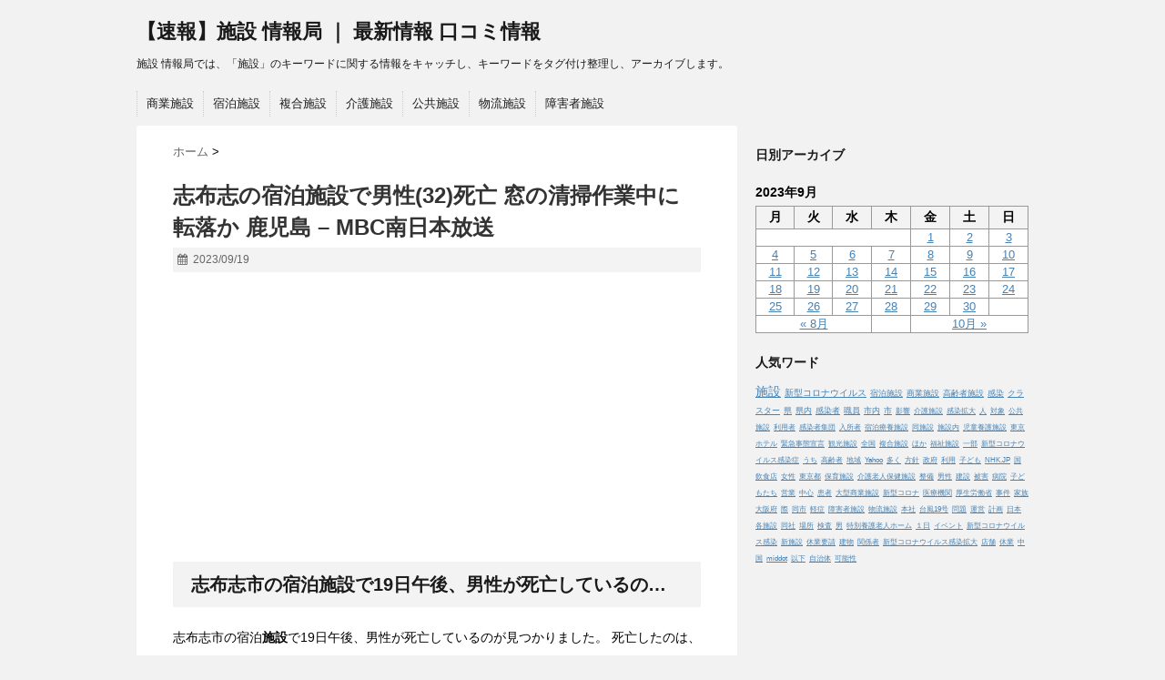

--- FILE ---
content_type: text/html; charset=UTF-8
request_url: https://everychoice.info/2023/09/19/32-205/
body_size: 14627
content:
<!DOCTYPE html>
<!--[if lt IE 7]> <html class="ie6" lang="ja"> <![endif]-->
<!--[if IE 7]> <html class="i7" lang="ja"> <![endif]-->
<!--[if IE 8]> <html class="ie" lang="ja"> <![endif]-->
<!--[if gt IE 8]><!--> <html lang="ja"> <!--<![endif]-->
<head>
<meta charset="UTF-8" />
<meta name="viewport" content="width=device-width,initial-scale=1.0,user-scalable=no">
<meta name="format-detection" content="telephone=no" />
<title>志布志の宿泊施設で男性(32)死亡 窓の清掃作業中に転落か 鹿児島 – MBC南日本放送 | 【速報】施設 情報局 ｜ 最新情報 口コミ情報</title>
<link rel="stylesheet" href="https://everychoice.info/wp-content/themes/stinger5ver20150505b/css/normalize.css">
<link rel="stylesheet" href="https://everychoice.info/wp-content/themes/stinger5-child/style.css" type="text/css" media="screen" />
<link rel="alternate" type="application/rss+xml" title="【速報】施設 情報局 ｜ 最新情報 口コミ情報 RSS Feed" href="https://everychoice.info/feed/" />
<link rel="pingback" href="https://everychoice.info/xmlrpc.php" />
<link rel="shortcut icon" href="https://everychoice.info/wp-content/themes/stinger5ver20150505b/images/logo.ico" />
<link href="//netdna.bootstrapcdn.com/font-awesome/4.0.3/css/font-awesome.css" rel="stylesheet">
<!--[if lt IE 9]>
<script src="https://css3-mediaqueries-js.googlecode.com/svn/trunk/css3-mediaqueries.js"></script>
<script src="https://everychoice.info/wp-content/themes/stinger5ver20150505b/js/html5shiv.js"></script>
<![endif]-->

<!-- All in One SEO Pack 2.12 by Michael Torbert of Semper Fi Web Designob_start_detected [-1,-1] -->
<meta name="description"  content="志布志市の宿泊施設で19日午後、男性が死亡しているのが見つかりました。 死亡したのは、志布志市志布志町帖の会社員・吉原誉さん３２歳です。" />

<link rel="canonical" href="https://everychoice.info/2023/09/19/32-205/" />
<!-- /all in one seo pack -->
<link rel='dns-prefetch' href='//ajax.googleapis.com' />
<link rel='dns-prefetch' href='//s.w.org' />
		<script type="text/javascript">
			window._wpemojiSettings = {"baseUrl":"https:\/\/s.w.org\/images\/core\/emoji\/12.0.0-1\/72x72\/","ext":".png","svgUrl":"https:\/\/s.w.org\/images\/core\/emoji\/12.0.0-1\/svg\/","svgExt":".svg","source":{"concatemoji":"https:\/\/everychoice.info\/wp-includes\/js\/wp-emoji-release.min.js?ver=5.2.21"}};
			!function(e,a,t){var n,r,o,i=a.createElement("canvas"),p=i.getContext&&i.getContext("2d");function s(e,t){var a=String.fromCharCode;p.clearRect(0,0,i.width,i.height),p.fillText(a.apply(this,e),0,0);e=i.toDataURL();return p.clearRect(0,0,i.width,i.height),p.fillText(a.apply(this,t),0,0),e===i.toDataURL()}function c(e){var t=a.createElement("script");t.src=e,t.defer=t.type="text/javascript",a.getElementsByTagName("head")[0].appendChild(t)}for(o=Array("flag","emoji"),t.supports={everything:!0,everythingExceptFlag:!0},r=0;r<o.length;r++)t.supports[o[r]]=function(e){if(!p||!p.fillText)return!1;switch(p.textBaseline="top",p.font="600 32px Arial",e){case"flag":return s([55356,56826,55356,56819],[55356,56826,8203,55356,56819])?!1:!s([55356,57332,56128,56423,56128,56418,56128,56421,56128,56430,56128,56423,56128,56447],[55356,57332,8203,56128,56423,8203,56128,56418,8203,56128,56421,8203,56128,56430,8203,56128,56423,8203,56128,56447]);case"emoji":return!s([55357,56424,55356,57342,8205,55358,56605,8205,55357,56424,55356,57340],[55357,56424,55356,57342,8203,55358,56605,8203,55357,56424,55356,57340])}return!1}(o[r]),t.supports.everything=t.supports.everything&&t.supports[o[r]],"flag"!==o[r]&&(t.supports.everythingExceptFlag=t.supports.everythingExceptFlag&&t.supports[o[r]]);t.supports.everythingExceptFlag=t.supports.everythingExceptFlag&&!t.supports.flag,t.DOMReady=!1,t.readyCallback=function(){t.DOMReady=!0},t.supports.everything||(n=function(){t.readyCallback()},a.addEventListener?(a.addEventListener("DOMContentLoaded",n,!1),e.addEventListener("load",n,!1)):(e.attachEvent("onload",n),a.attachEvent("onreadystatechange",function(){"complete"===a.readyState&&t.readyCallback()})),(n=t.source||{}).concatemoji?c(n.concatemoji):n.wpemoji&&n.twemoji&&(c(n.twemoji),c(n.wpemoji)))}(window,document,window._wpemojiSettings);
		</script>
		<style type="text/css">
img.wp-smiley,
img.emoji {
	display: inline !important;
	border: none !important;
	box-shadow: none !important;
	height: 1em !important;
	width: 1em !important;
	margin: 0 .07em !important;
	vertical-align: -0.1em !important;
	background: none !important;
	padding: 0 !important;
}
</style>
	<link rel='stylesheet' id='wp-block-library-css'  href='https://everychoice.info/wp-includes/css/dist/block-library/style.min.css?ver=5.2.21' type='text/css' media='all' />
<link rel='stylesheet' id='archives-cal-calendrier-css'  href='https://everychoice.info/wp-content/plugins/archives-calendar-widget/themes/calendrier.css?ver=1.0.12' type='text/css' media='all' />
<link rel='stylesheet' id='whats-new-style-css'  href='https://everychoice.info/wp-content/plugins/whats-new-genarator/whats-new.css?ver=2.0.2' type='text/css' media='all' />
<link rel='stylesheet' id='parent-style-css'  href='https://everychoice.info/wp-content/themes/stinger5ver20150505b/style.css?ver=5.2.21' type='text/css' media='all' />
<link rel='stylesheet' id='child-style-css'  href='https://everychoice.info/wp-content/themes/stinger5-child/style.css?ver=5.2.21' type='text/css' media='all' />
<script>if (document.location.protocol != "https:") {document.location = document.URL.replace(/^http:/i, "https:");}</script><script type='text/javascript' src='https://ajax.googleapis.com/ajax/libs/jquery/1.11.1/jquery.min.js?ver=5.2.21'></script>
<script type='text/javascript' src='https://everychoice.info/wp-content/plugins/archives-calendar-widget/admin/js/jquery.arcw-init.js?ver=1.0.12'></script>
<link rel='https://api.w.org/' href='https://everychoice.info/wp-json/' />
<link rel='shortlink' href='https://everychoice.info/?p=145441' />
<link rel="alternate" type="application/json+oembed" href="https://everychoice.info/wp-json/oembed/1.0/embed?url=https%3A%2F%2Feverychoice.info%2F2023%2F09%2F19%2F32-205%2F" />
<link rel="alternate" type="text/xml+oembed" href="https://everychoice.info/wp-json/oembed/1.0/embed?url=https%3A%2F%2Feverychoice.info%2F2023%2F09%2F19%2F32-205%2F&#038;format=xml" />
<!-- Analytics by WP-Statistics v12.6.6.1 - https://wp-statistics.com/ -->
<style type="text/css">
/*グループ1
------------------------------------------------------------*/
/*ブログタイトル*/
header .sitename a {
 color: #1a1a1a;
}
/* メニュー */
nav li a {
 color: #1a1a1a;
}
/*キャプション */

header h1 {
 color: #1a1a1a;
}
header .descr {
 color: #1a1a1a;
}
/* アコーディオン */
#s-navi dt.trigger .op {
	color: #1a1a1a;
}
.acordion_tree li a {
	color: #1a1a1a;
}
/* サイド見出し */
aside h4 {
 color: #1a1a1a;
}
/* フッター文字 */
#footer,#footer .copy {
color: #1a1a1a;
}
/*グループ2
------------------------------------------------------------*/
/* 中見出し */
h2 {
 background: #f3f3f3;
 color: #1a1a1a;
}
h2:after {
 border-top: 10px solid #f3f3f3;
}
h2:before {
 border-top: 10px solid #f3f3f3;
}
/*小見出し*/
.post h3 {
 border-bottom: 1px #f3f3f3 dotted;
}
/* 記事タイトル下の線 */
.blogbox {
 border-top-color: #f3f3f3;
 border-bottom-color: #f3f3f3;
}
/* コメントボタン色 */
#comments input[type="submit"] {
background-color: #f3f3f3;
}
#comments input[type="submit"] {
color: #1a1a1a;
}
/*グループ3
------------------------------------------------------------*/
/* 記事タイトル下 */
.blogbox {
 background: #f3f3f3;
}
/*h4*/
.post h4{
background-color:#f3f3f3;
}
/* コメント */
#comments {
 background: #f3f3f3;
}
/* カレンダー曜日背景 */
#wp-calendar thead tr th {
 background: #f3f3f3;
}
/*グループ4
------------------------------------------------------------*/
/* RSSボタン */
.rssbox a {
	background-color: #87BF31;
}
/*グループ5
------------------------------------------------------------*/
/* 検索フォーム */
#s {
 background: #ccc;
}
#searchsubmit{
 background: #ccc;
}

</style>
<style type="text/css">.broken_link, a.broken_link {
	text-decoration: line-through;
}</style>		<style type="text/css" id="wp-custom-css">
			#gazou p {
    margin: 0px;
    display: none;
}

dl#pr {
    display: block !important;
    min-height: 50px !important;
    font-size: 14px !important;
    padding: 20px !important;
    border: solid 1px #F44336 !important;
    background: #f3f3f354 !important;
}		</style>
		<!-- ## NXS/OG ## --><!-- ## NXSOGTAGS ## --><!-- ## NXS/OG ## -->
	
	<script data-ad-client="ca-pub-3103256787052586" async src="https://pagead2.googlesyndication.com/pagead/js/adsbygoogle.js"></script>
	
</head>
<body data-rsssl=1 class="post-template-default single single-post postid-145441 single-format-standard">
<!-- アコーディオン -->
<nav id="s-navi" class="pcnone">
  <dl class="acordion">
    <dt class="trigger">
      <p><span class="op"><i class="fa fa-bars"></i>&nbsp; MENU</span></p>
    </dt>
    <dd class="acordion_tree">
      <ul>
        <div class="menu-nav-container"><ul id="menu-nav" class="menu"><li id="menu-item-16428" class="menu-item menu-item-type-custom menu-item-object-custom menu-item-16428"><a href="https://everychoice.info/tag/%e5%95%86%e6%a5%ad%e6%96%bd%e8%a8%ad/">商業施設</a></li>
<li id="menu-item-16429" class="menu-item menu-item-type-custom menu-item-object-custom menu-item-16429"><a href="https://everychoice.info/tag/%e5%ae%bf%e6%b3%8a%e6%96%bd%e8%a8%ad/">宿泊施設</a></li>
<li id="menu-item-16430" class="menu-item menu-item-type-custom menu-item-object-custom menu-item-16430"><a href="https://everychoice.info/tag/%e8%a4%87%e5%90%88%e6%96%bd%e8%a8%ad/">複合施設</a></li>
<li id="menu-item-16431" class="menu-item menu-item-type-custom menu-item-object-custom menu-item-16431"><a href="https://everychoice.info/tag/%e4%bb%8b%e8%ad%b7%e6%96%bd%e8%a8%ad/">介護施設</a></li>
<li id="menu-item-16432" class="menu-item menu-item-type-custom menu-item-object-custom menu-item-16432"><a href="https://everychoice.info/tag/%e5%85%ac%e5%85%b1%e6%96%bd%e8%a8%ad/">公共施設</a></li>
<li id="menu-item-16433" class="menu-item menu-item-type-custom menu-item-object-custom menu-item-16433"><a href="https://everychoice.info/tag/%e7%89%a9%e6%b5%81%e6%96%bd%e8%a8%ad/">物流施設</a></li>
<li id="menu-item-16434" class="menu-item menu-item-type-custom menu-item-object-custom menu-item-16434"><a href="https://everychoice.info/tag/%e9%9a%9c%e5%ae%b3%e8%80%85%e6%96%bd%e8%a8%ad/">障害者施設</a></li>
</ul></div>      </ul>
      <div class="clear"></div>
    </dd>
  </dl>
</nav>
<!-- /アコーディオン -->
<div id="wrapper">
<header> 
  <!-- ロゴ又はブログ名 -->
  <p class="sitename"><a href="https://everychoice.info/">
        【速報】施設 情報局 ｜ 最新情報 口コミ情報        </a></p>
  <!-- キャプション -->
    <p class="descr">
    施設 情報局では、「施設」のキーワードに関する情報をキャッチし、キーワードをタグ付け整理し、アーカイブします。  </p>
    
  <!--
カスタムヘッダー画像
-->
  <div id="gazou">
        <p id="headimg"><img src="https://everychoice.info/wp-content/themes/stinger5ver20150505b/images/stinger5.png" alt="*" width="980" height="250" /></p>
      </div>
  <!-- /gazou --> 
  <!--
メニュー
-->
  <nav class="smanone clearfix">
    <div class="menu-nav-container"><ul id="menu-nav-1" class="menu"><li class="menu-item menu-item-type-custom menu-item-object-custom menu-item-16428"><a href="https://everychoice.info/tag/%e5%95%86%e6%a5%ad%e6%96%bd%e8%a8%ad/">商業施設</a></li>
<li class="menu-item menu-item-type-custom menu-item-object-custom menu-item-16429"><a href="https://everychoice.info/tag/%e5%ae%bf%e6%b3%8a%e6%96%bd%e8%a8%ad/">宿泊施設</a></li>
<li class="menu-item menu-item-type-custom menu-item-object-custom menu-item-16430"><a href="https://everychoice.info/tag/%e8%a4%87%e5%90%88%e6%96%bd%e8%a8%ad/">複合施設</a></li>
<li class="menu-item menu-item-type-custom menu-item-object-custom menu-item-16431"><a href="https://everychoice.info/tag/%e4%bb%8b%e8%ad%b7%e6%96%bd%e8%a8%ad/">介護施設</a></li>
<li class="menu-item menu-item-type-custom menu-item-object-custom menu-item-16432"><a href="https://everychoice.info/tag/%e5%85%ac%e5%85%b1%e6%96%bd%e8%a8%ad/">公共施設</a></li>
<li class="menu-item menu-item-type-custom menu-item-object-custom menu-item-16433"><a href="https://everychoice.info/tag/%e7%89%a9%e6%b5%81%e6%96%bd%e8%a8%ad/">物流施設</a></li>
<li class="menu-item menu-item-type-custom menu-item-object-custom menu-item-16434"><a href="https://everychoice.info/tag/%e9%9a%9c%e5%ae%b3%e8%80%85%e6%96%bd%e8%a8%ad/">障害者施設</a></li>
</ul></div>  </nav>
</header>

<div id="content" class="clearfix">
  <div id="contentInner">
    <main>
      <article>
        <div class="post"> 
          <!--ぱんくず -->
          <div id="breadcrumb">
            <div itemscope itemtype="http://data-vocabulary.org/Breadcrumb"> <a href="https://everychoice.info" itemprop="url"> <span itemprop="title">ホーム</span> </a> &gt; </div>
                                                                      </div>
          <!--/ ぱんくず --> 
          
          <!--ループ開始 -->
                    <h1 class="entry-title">&#24535;&#24067;&#24535;&#12398;&#23487;&#27850;<b>&#26045;&#35373;</b>&#12391;&#30007;&#24615;(32)&#27515;&#20129; &#31379;&#12398;&#28165;&#25475;&#20316;&#26989;&#20013;&#12395;&#36578;&#33853;&#12363; &#40575;&#20816;&#23798; &#8211; MBC&#21335;&#26085;&#26412;&#25918;&#36865;</h1>
          <div class="blogbox">
            <p><span class="kdate"><i class="fa fa-calendar"></i>&nbsp;
              <time class="entry-date" datetime="2023-09-19T22:37:49+09:00">
                2023/09/19              </time>
              &nbsp;
                            </span> </p>
          </div>


		  	<!--記事上-->
<script async src="https://pagead2.googlesyndication.com/pagead/js/adsbygoogle.js"></script>
<ins class="adsbygoogle"
     style="display:block; text-align:center;"
     data-ad-layout="in-article"
     data-ad-format="fluid"
     data-ad-client="ca-pub-3103256787052586"
     data-ad-slot="8740710354"></ins>
<script>
     (adsbygoogle = window.adsbygoogle || []).push({});
</script>
			<!--記事上-->


          <h2 style="overflow: hidden;white-space: nowrap;text-overflow: ellipsis;">志布志市の宿泊<b>施設</b>で19日午後、男性が死亡しているのが見つかりました。 死亡したのは、志布志市志布志町帖の会社員・吉原誉さん３２歳です。</h2>
			<p>志布志市の宿泊<b>施設</b>で19日午後、男性が死亡しているのが見つかりました。 死亡したのは、志布志市志布志町帖の会社員・吉原誉さん３２歳です。<a rel=”nofollow” target="_blank" href="https://www.mbc.co.jp/news/article/2023091900067345.html" ><img style="display:none;" src="" alt="CAIyHDRmMzkwZTA4OWNiNjdlNGY6Y28uanA6amE6SlA&usg=AOvVaw2p5uydntTSSyxtvpWpr69s"> ...続きを確認する</a></p>

			<!--記事下-->
			<p class="tagst"><i class="fa fa-folder"></i>&nbsp;-&nbsp;未分類</p>		
			<p><i class="fa fa-tags"></i>&nbsp;-&nbsp;</p>
			<p><i class="fa fa-home"></i>&nbsp;-&nbsp;<a href="https://everychoice.info">トップページへ戻る</a></p>
			<!--記事下-->
			
		  	<!--記事下-->
<script async src="https://pagead2.googlesyndication.com/pagead/js/adsbygoogle.js"></script>
<ins class="adsbygoogle"
     style="display:block; text-align:center;"
     data-ad-layout="in-article"
     data-ad-format="fluid"
     data-ad-client="ca-pub-3103256787052586"
     data-ad-slot="8740710354"></ins>
<script>
     (adsbygoogle = window.adsbygoogle || []).push({});
</script>
			<!--記事下-->
			
          <aside>
            <div style="padding:20px 0px;">
                                          <div class="smanone" style="padding-top:10px;">
                              </div>
                          </div>
            <div class="sns">
    <ul class="snsb clearfix">
      <li> <a href="https://twitter.com/share" class="twitter-share-button" data-count="vertical" data-via="" data-url="https://everychoice.info/2023/09/19/32-205/" data-text="&#24535;&#24067;&#24535;&#12398;&#23487;&#27850;<b>&#26045;&#35373;</b>&#12391;&#30007;&#24615;(32)&#27515;&#20129; &#31379;&#12398;&#28165;&#25475;&#20316;&#26989;&#20013;&#12395;&#36578;&#33853;&#12363; &#40575;&#20816;&#23798; &#8211; MBC&#21335;&#26085;&#26412;&#25918;&#36865;">Tweet</a><script type="text/javascript" src="//platform.twitter.com/widgets.js"></script> 
      </li>
      <li>
        <iframe src="https://www.facebook.com/plugins/like.php?href=https://everychoice.info/2023/09/19/32-205/&amp;layout=box_count&amp;show_faces=false&amp;width=50&amp;action=like&amp;colorscheme=light&amp;height=62" scrolling="no" frameborder="0" style="border:none; overflow:hidden; width:70px; height:62px;" allowTransparency="true"></iframe>
      </li>
      <li><script type="text/javascript" src="https://apis.google.com/js/plusone.js"></script>
        <g:plusone size="tall" href="https://everychoice.info/2023/09/19/32-205/"></g:plusone>
      </li>
      <li> <a href="http://b.hatena.ne.jp/entry/https://everychoice.info/2023/09/19/32-205/" class="hatena-bookmark-button" data-hatena-bookmark-title="&#24535;&#24067;&#24535;&#12398;&#23487;&#27850;<b>&#26045;&#35373;</b>&#12391;&#30007;&#24615;(32)&#27515;&#20129; &#31379;&#12398;&#28165;&#25475;&#20316;&#26989;&#20013;&#12395;&#36578;&#33853;&#12363; &#40575;&#20816;&#23798; &#8211; MBC&#21335;&#26085;&#26412;&#25918;&#36865;｜【速報】施設 情報局 ｜ 最新情報 口コミ情報" data-hatena-bookmark-layout="vertical" title="このエントリーをはてなブックマークに追加"><img src="https://b.st-hatena.com/images/entry-button/button-only.gif" alt="このエントリーをはてなブックマークに追加" width="20" height="20" style="border: none;" /></a><script type="text/javascript" src="https://b.st-hatena.com/js/bookmark_button.js" charset="utf-8" async="async"></script> 
      </li>
    </ul>
  </div>                        <!--ループ終了-->
            
                        
            <!-- 関連記事 -->
            <h3 class="point"><i class="fa fa-th-list"></i>&nbsp;  関連記事</h3>
            <div id="kanren">
                        <dl class="clearfix">
    <dt> <a href="https://everychoice.info/2024/05/02/80303/">
            <img src="https://everychoice.info/wp-content/themes/stinger5ver20150505b/images/no-img7.jpg" alt="no image" title="no image" width="100" height="100" />
            </a> </dt>
    <dd>
      <h5><a href="https://everychoice.info/2024/05/02/80303/">&#31179;&#30000;&#24066;&#12391;&#32080;&#26680;&#12398;&#38598;&#22243;&#24863;&#26579; &#39640;&#40802;&#32773;<b>&#26045;&#35373;</b>&#12391;80&#20195;&#30007;&#24615;&#20837;&#25152;&#32773;&#12364;&#30330;&#30151;&#12289;&#32887;&#21729;&#21547;&#12416;&#35336;5&#20154;&#12395;&#24863;&#26579;</a></h5>
      <div class="smanone">
        <p>秋田市は１日、市保健所管内の高齢者<a href="https://everychoice.info/" target='_blank' >施設</a>で８０代男性入所者が結核を発症し、<a href="https://everychoice.info/" target='_blank' >施設</a>の利用者と職員の計５人に集団<a href="http://infection.johocloud.link/" target='_blank' >感染</a>したと発表した。</p>
      </div>
    </dd>
  </dl>
    <dl class="clearfix">
    <dt> <a href="https://everychoice.info/2025/07/18/276-18/">
            <img src="https://everychoice.info/wp-content/themes/stinger5ver20150505b/images/no-img15.jpg" alt="no image" title="no image" width="100" height="100" />
            </a> </dt>
    <dd>
      <h5><a href="https://everychoice.info/2025/07/18/276-18/">&#21442;&#38498;&#36984; &#12473;&#12509;&#12540;&#12484;&#26045;&#31574;&#12434;&#21839;&#12358;&#65288;&#65299;&#65289;/&#22823;&#22411;<b>&#26045;&#35373;</b>&#24314;&#35373;/&#22320;&#22495;&#20303;&#27665;&#12398;&#21512;&#24847;&#22823;&#21069;&#25552; &#8211; &#26085;&#26412;&#20849;&#29987;&#20826;</a></h5>
      <div class="smanone">
        <p>「金もうけ優先の大型<a href="http://sports.johocloud.net/" target='_blank' >スポーツ</a><a href="https://everychoice.info/" target='_blank' >施設</a>やイベント中心の今の流れに、あなたは賛成？ 反対？」 日本共産党<a href="http://sports.johocloud.net/" target='_blank' >スポーツ</a>後援会は６月、<a href="https://tokyo.xn--oct85uyyf216a.club/" target='_blank' >東京</a>・水道橋駅前で行ったシール&nbsp;&#8230;</p>
      </div>
    </dd>
  </dl>
    <dl class="clearfix">
    <dt> <a href="https://everychoice.info/2024/02/08/35895-5/">
            <img src="https://everychoice.info/wp-content/themes/stinger5ver20150505b/images/no-img20.jpg" alt="no image" title="no image" width="100" height="100" />
            </a> </dt>
    <dd>
      <h5><a href="https://everychoice.info/2024/02/08/35895-5/">&#35469;&#21487;&#22806;&#20445;&#32946;<b>&#26045;&#35373;</b>&#12391;&#20083;&#20816;&#27515;&#20129;&#12289;&#26172;&#23517;&#26178;&#38291;&#20013;&#12395; &#26481;&#20140;&#12539;&#19990;&#30000;&#35895; &#8211; &#26085;&#26412;&#32076;&#28168;&#26032;&#32862;</a></h5>
      <div class="smanone">
        <p><a href="https://tokyo.xn--oct85uyyf216a.club/" target='_blank' >東京都</a>世田谷区の認可外保育<a href="https://everychoice.info/" target='_blank' >施設</a>「託児ルームバンビーノ」で昨年12月、生後4カ月の男児が意識不明の状態で見つかり、搬送先の病院で死亡していたことが7日、&nbsp;&#8230;</p>
      </div>
    </dd>
  </dl>
    <dl class="clearfix">
    <dt> <a href="https://everychoice.info/2024/01/23/1-25-i/">
            <img src="https://everychoice.info/wp-content/themes/stinger5ver20150505b/images/no-img7.jpg" alt="no image" title="no image" width="100" height="100" />
            </a> </dt>
    <dd>
      <h5><a href="https://everychoice.info/2024/01/23/1-25-i/">&#21517;&#37444;&#12300;&#26032;&#19968;&#23470;&#39365;&#12499;&#12523;&#12301;1&#26376;&#26411;&#12395;&#38281;&#39208; 25&#24180;&#24230;&#12395;&#35079;&#21512;<b>&#26045;&#35373;</b>&#38283;&#26989; &#8211; Impress Watch</a></h5>
      <div class="smanone">
        <p>名古屋鉄道は、1月末に閉館する名鉄一宮駅直結の「新一宮駅ビル」について、リニューアル工事を行ない、2025年度中に複合用途<a href="https://everychoice.info/" target='_blank' >施設</a>を開業すると発表した。</p>
      </div>
    </dd>
  </dl>
    <dl class="clearfix">
    <dt> <a href="https://everychoice.info/2023/08/01/140246/">
            <img src="https://everychoice.info/wp-content/themes/stinger5ver20150505b/images/no-img13.jpg" alt="no image" title="no image" width="100" height="100" />
            </a> </dt>
    <dd>
      <h5><a href="https://everychoice.info/2023/08/01/140246/">&#31038;&#20250;&#31119;&#31049;<b>&#26045;&#35373;</b>&#31561;&#29289;&#20385;&#39640;&#39472;&#32202;&#24613;&#23550;&#31574;&#20107;&#26989;&#22996;&#35351;&#26989;&#21209;&#12395;&#20418;&#12427;&#19968;&#33324;&#31478;&#20105;&#20837;&#26413;&#12398;&#32080;&#26524;&#12395;&#12388;&#12356;&#12390; &#8211; &#39640;&#30693;&#30476;</a></h5>
      <div class="smanone">
        <p>１ 入札件名. 社会福祉<a href="https://everychoice.info/" target='_blank' >施設</a>等物価高騰緊急対策事業委託業務 &middot; ２ 入札日. 令和５年７月31日 &middot; ３ 入札参加者数. ４社 &middot; ４ 入札結果.</p>
      </div>
    </dd>
  </dl>
    <dl class="clearfix">
    <dt> <a href="https://everychoice.info/2025/01/05/712373/">
            <img src="https://everychoice.info/wp-content/themes/stinger5ver20150505b/images/no-img14.jpg" alt="no image" title="no image" width="100" height="100" />
            </a> </dt>
    <dd>
      <h5><a href="https://everychoice.info/2025/01/05/712373/">&#65288;7&#65289;&#12300;&#23478;&#12395;&#25147;&#12426;&#12383;&#12356;&#12301;&#12434;&#21494;&#12360;&#12427;&#22312;&#23429;&#12539;&#22312;<b>&#26045;&#35373;</b>&#30475;&#21462;&#12426;&#12364;&#12373;&#12425;&#12395;&#22679;&#12360;&#12427; &#8211; &#26085;&#21002;&#12466;&#12531;&#12480;&#12452;DIGITAL</a></h5>
      <div class="smanone">
        <p>最近の医療のキーワードのひとつに「在宅・在<a href="https://everychoice.info/" target='_blank' >施設</a>」があります。前世紀なら、自力で日常生活が難しくなった高齢患者は、いわゆる「老人病院」に最期まで&nbsp;&#8230;</p>
      </div>
    </dd>
  </dl>
    <dl class="clearfix">
    <dt> <a href="https://everychoice.info/2020/06/01/22867/">
            <img src="https://everychoice.info/wp-content/themes/stinger5ver20150505b/images/no-img9.jpg" alt="no image" title="no image" width="100" height="100" />
            </a> </dt>
    <dd>
      <h5><a href="https://everychoice.info/2020/06/01/22867/">&#27665;&#38291;&#20107;&#26989;&#32773;&#12395;&#12424;&#12427;&#20844;&#20849;&#36039;&#29987;&#21033;&#27963;&#29992;&#12398;&#25552;&#26696;&#12434;&#21215;&#38598;&#12289;&#24066;&#21407;&#24066;&#12398;&#27665;&#38291;&#25552;&#26696;&#21046;&#24230;&#12300;&#12356;&#12385;&#12503;&#12524;&#12301;</a></h5>
      <div class="smanone">
        <p>市は、「公共<a href="https://everychoice.info/" target='_blank' >施設</a>を未来のいちはらへのプレゼントに」という意味を込め、この制度に「いちプレ」という愛称をつけている。 2020年度の提案書の受付期間は8月3日～&nbsp;&#8230;</p>
      </div>
    </dd>
  </dl>
    <dl class="clearfix">
    <dt> <a href="https://everychoice.info/2022/12/30/120955/">
            <img src="https://everychoice.info/wp-content/themes/stinger5ver20150505b/images/no-img7.jpg" alt="no image" title="no image" width="100" height="100" />
            </a> </dt>
    <dd>
      <h5><a href="https://everychoice.info/2022/12/30/120955/">&#26522;&#26041;&#24066;&#20869;&#12398;&#22320;&#21517;&#12420;<b>&#26045;&#35373;</b>&#12394;&#12393;&#12356;&#12429;&#12435;&#12394;&#30001;&#26469;&#19968;&#35239;&#12304;&#12402;&#12425;&#12388;&#12540;&#12414;&#12392;&#12417;&#12305;</a></h5>
      <div class="smanone">
        <p>CONOBA香里ヶ丘の由来. 香里ケ丘にある<a href="http://commercialfacility.johocloud.net/" target='_blank' >商業施設</a>「CONOBA」の名前の由来は何？</p>
      </div>
    </dd>
  </dl>
    <dl class="clearfix">
    <dt> <a href="https://everychoice.info/2020/01/06/ir-124/">
            <img src="https://everychoice.info/wp-content/themes/stinger5ver20150505b/images/no-img19.jpg" alt="no image" title="no image" width="100" height="100" />
            </a> </dt>
    <dd>
      <h5><a href="https://everychoice.info/2020/01/06/ir-124/">&#22823;&#25163;IR&#20107;&#26989;&#32773;&#12495;&#12540;&#12489;&#12525;&#12483;&#12463;&#12539;&#12472;&#12515;&#12497;&#12531; &#12481;&#12540;&#12501;&#12539;&#12497;&#12502;&#12522;&#12483;&#12463;&#12539;&#12450;&#12501;&#12455;&#12450;&#12540;&#12474;&#12539;&#12458;&#12501;&#12451;&#12469;&#12540;&#12395;&#21338;&#22577;&#22530;&#12391;IR/MICE&#25512;&#36914; &#8230;</a></h5>
      <div class="smanone">
        <p>同時に、空間プロデューサーとして<a href="http://commercialfacility.johocloud.net/" target='_blank' >商業施設</a>開発、<a href="http://xn--4ckua4h3c.club/" target='_blank' >リゾート</a>開発、美術館・記念館・ショールームのプロデュースに従事するほか、<a href="http://johocloud.link/" target='_blank' >世界</a>各国のモーターショウをはじめ&nbsp;&#8230;</p>
      </div>
    </dd>
  </dl>
    <dl class="clearfix">
    <dt> <a href="https://everychoice.info/2021/04/17/lg3521/">
            <img src="https://everychoice.info/wp-content/themes/stinger5ver20150505b/images/no-img3.jpg" alt="no image" title="no image" width="100" height="100" />
            </a> </dt>
    <dd>
      <h5><a href="https://everychoice.info/2021/04/17/lg3521/">&#38867;&#22269;LG&#12289;&#12505;&#12488;&#12490;&#12512;&#12398;&#12473;&#12510;&#12540;&#12488;&#12501;&#12457;&#12531;&#29983;&#29987;<b>&#26045;&#35373;</b>&#12398;&#22770;&#21364;&#20808;&#12364;&#35211;&#12388;&#12363;&#12425;&#12378;</a></h5>
      <div class="smanone">
        <p>スマートフォン事業からの撤退を表明した<a href="http://korea.nihon.link/" target='_blank' >韓国</a>LGですが、ベトナムにある同社最大の<a href="http://sumaho.johocloud.com/" target='_blank' >スマホ</a>生産<a href="https://everychoice.info/" target='_blank' >施設</a>の売却先を探すのに苦労している、と&nbsp;&#8230;</p>
      </div>
    </dd>
  </dl>
      </div>
            
            <!--ページナビ-->
            <div class="p-navi clearfix">
              <dl>
                                <dt>PREV </dt>
                <dd><a href="https://everychoice.info/2023/09/19/32-206/">&#24535;&#24067;&#24535;&#12398;&#23487;&#27850;<b>&#26045;&#35373;</b>&#12391;&#30007;&#24615;(32)&#27515;&#20129; &#31379;&#12398;&#28165;&#25475;&#20316;&#26989;&#20013;&#12395;&#36578;&#33853;&#12363; &#40575;&#20816;&#23798; | TBS NEWS DIG</a></dd>
                                                <dt>NEXT </dt>
                <dd><a href="https://everychoice.info/2023/09/19/instagram12391/">&#12354;&#12398;&#26032;&#12458;&#12540;&#12503;&#12531;<b>&#26045;&#35373;</b>&#23487;&#27850;&#21048;&#12364;&#24403;&#12383;&#12427;&#65281;&#12506;&#12488;&#12467;&#12488;&#20844;&#24335;Instagram&#12391;&#12464;&#12521;&#12531;&#12489; ... - PETOKOTO MEDIA</a></dd>
                              </dl>
            </div>
          </aside>
        </div>
        <!--/post--> 
      </article>
    </main>
  </div>
  <!-- /#contentInner -->
  <div id="side">
<aside>
  <div class="ad">
          </div>

	<div id="mybox">
    <ul><li><h4 class="menu_underh2">日別アーカイブ</h4><div id="calendar_wrap" class="calendar_wrap"><table id="wp-calendar">
	<caption>2023年9月</caption>
	<thead>
	<tr>
		<th scope="col" title="月曜日">月</th>
		<th scope="col" title="火曜日">火</th>
		<th scope="col" title="水曜日">水</th>
		<th scope="col" title="木曜日">木</th>
		<th scope="col" title="金曜日">金</th>
		<th scope="col" title="土曜日">土</th>
		<th scope="col" title="日曜日">日</th>
	</tr>
	</thead>

	<tfoot>
	<tr>
		<td colspan="3" id="prev"><a href="https://everychoice.info/2023/08/">&laquo; 8月</a></td>
		<td class="pad">&nbsp;</td>
		<td colspan="3" id="next"><a href="https://everychoice.info/2023/10/">10月 &raquo;</a></td>
	</tr>
	</tfoot>

	<tbody>
	<tr>
		<td colspan="4" class="pad">&nbsp;</td><td><a href="https://everychoice.info/2023/09/01/" aria-label="2023年9月1日 に投稿を公開">1</a></td><td><a href="https://everychoice.info/2023/09/02/" aria-label="2023年9月2日 に投稿を公開">2</a></td><td><a href="https://everychoice.info/2023/09/03/" aria-label="2023年9月3日 に投稿を公開">3</a></td>
	</tr>
	<tr>
		<td><a href="https://everychoice.info/2023/09/04/" aria-label="2023年9月4日 に投稿を公開">4</a></td><td><a href="https://everychoice.info/2023/09/05/" aria-label="2023年9月5日 に投稿を公開">5</a></td><td><a href="https://everychoice.info/2023/09/06/" aria-label="2023年9月6日 に投稿を公開">6</a></td><td><a href="https://everychoice.info/2023/09/07/" aria-label="2023年9月7日 に投稿を公開">7</a></td><td><a href="https://everychoice.info/2023/09/08/" aria-label="2023年9月8日 に投稿を公開">8</a></td><td><a href="https://everychoice.info/2023/09/09/" aria-label="2023年9月9日 に投稿を公開">9</a></td><td><a href="https://everychoice.info/2023/09/10/" aria-label="2023年9月10日 に投稿を公開">10</a></td>
	</tr>
	<tr>
		<td><a href="https://everychoice.info/2023/09/11/" aria-label="2023年9月11日 に投稿を公開">11</a></td><td><a href="https://everychoice.info/2023/09/12/" aria-label="2023年9月12日 に投稿を公開">12</a></td><td><a href="https://everychoice.info/2023/09/13/" aria-label="2023年9月13日 に投稿を公開">13</a></td><td><a href="https://everychoice.info/2023/09/14/" aria-label="2023年9月14日 に投稿を公開">14</a></td><td><a href="https://everychoice.info/2023/09/15/" aria-label="2023年9月15日 に投稿を公開">15</a></td><td><a href="https://everychoice.info/2023/09/16/" aria-label="2023年9月16日 に投稿を公開">16</a></td><td><a href="https://everychoice.info/2023/09/17/" aria-label="2023年9月17日 に投稿を公開">17</a></td>
	</tr>
	<tr>
		<td><a href="https://everychoice.info/2023/09/18/" aria-label="2023年9月18日 に投稿を公開">18</a></td><td><a href="https://everychoice.info/2023/09/19/" aria-label="2023年9月19日 に投稿を公開">19</a></td><td><a href="https://everychoice.info/2023/09/20/" aria-label="2023年9月20日 に投稿を公開">20</a></td><td><a href="https://everychoice.info/2023/09/21/" aria-label="2023年9月21日 に投稿を公開">21</a></td><td><a href="https://everychoice.info/2023/09/22/" aria-label="2023年9月22日 に投稿を公開">22</a></td><td><a href="https://everychoice.info/2023/09/23/" aria-label="2023年9月23日 に投稿を公開">23</a></td><td><a href="https://everychoice.info/2023/09/24/" aria-label="2023年9月24日 に投稿を公開">24</a></td>
	</tr>
	<tr>
		<td><a href="https://everychoice.info/2023/09/25/" aria-label="2023年9月25日 に投稿を公開">25</a></td><td><a href="https://everychoice.info/2023/09/26/" aria-label="2023年9月26日 に投稿を公開">26</a></td><td><a href="https://everychoice.info/2023/09/27/" aria-label="2023年9月27日 に投稿を公開">27</a></td><td><a href="https://everychoice.info/2023/09/28/" aria-label="2023年9月28日 に投稿を公開">28</a></td><td><a href="https://everychoice.info/2023/09/29/" aria-label="2023年9月29日 に投稿を公開">29</a></td><td><a href="https://everychoice.info/2023/09/30/" aria-label="2023年9月30日 に投稿を公開">30</a></td>
		<td class="pad" colspan="1">&nbsp;</td>
	</tr>
	</tbody>
	</table></div></li></ul><ul><li><h4 class="menu_underh2">人気ワード</h4>
<!-- Generated by Simple Tags 2.5.5 - http://wordpress.org/extend/plugins/simple-tags -->
	<div class="st-tag-cloud">
	<a href="https://everychoice.info/tag/%e6%96%bd%e8%a8%ad/" id="tag-link-126" class="st-tags t10" title="4012 topics" rel="tag" style="font-size:14px; ">施設</a>
<a href="https://everychoice.info/tag/%e6%96%b0%e5%9e%8b%e3%82%b3%e3%83%ad%e3%83%8a%e3%82%a6%e3%82%a4%e3%83%ab%e3%82%b9/" id="tag-link-22905" class="st-tags t4" title="2027 topics" rel="tag" style="font-size:10.4px; ">新型コロナウイルス</a>
<a href="https://everychoice.info/tag/%e5%ae%bf%e6%b3%8a%e6%96%bd%e8%a8%ad/" id="tag-link-209" class="st-tags t2" title="943 topics" rel="tag" style="font-size:9.2px; ">宿泊施設</a>
<a href="https://everychoice.info/tag/%e5%95%86%e6%a5%ad%e6%96%bd%e8%a8%ad/" id="tag-link-157" class="st-tags t2" title="921 topics" rel="tag" style="font-size:9.2px; ">商業施設</a>
<a href="https://everychoice.info/tag/%e9%ab%98%e9%bd%a2%e8%80%85%e6%96%bd%e8%a8%ad/" id="tag-link-1097" class="st-tags t1" title="815 topics" rel="tag" style="font-size:8.6px; ">高齢者施設</a>
<a href="https://everychoice.info/tag/%e6%84%9f%e6%9f%93/" id="tag-link-9968" class="st-tags t1" title="804 topics" rel="tag" style="font-size:8.6px; ">感染</a>
<a href="https://everychoice.info/tag/%e3%82%af%e3%83%a9%e3%82%b9%e3%82%bf%e3%83%bc/" id="tag-link-26390" class="st-tags t1" title="790 topics" rel="tag" style="font-size:8.6px; ">クラスター</a>
<a href="https://everychoice.info/tag/%e7%9c%8c/" id="tag-link-281" class="st-tags t1" title="726 topics" rel="tag" style="font-size:8.6px; ">県</a>
<a href="https://everychoice.info/tag/%e7%9c%8c%e5%86%85/" id="tag-link-365" class="st-tags t1" title="576 topics" rel="tag" style="font-size:8.6px; ">県内</a>
<a href="https://everychoice.info/tag/%e6%84%9f%e6%9f%93%e8%80%85/" id="tag-link-23233" class="st-tags t1" title="551 topics" rel="tag" style="font-size:8.6px; ">感染者</a>
<a href="https://everychoice.info/tag/%e8%81%b7%e5%93%a1/" id="tag-link-131" class="st-tags t1" title="549 topics" rel="tag" style="font-size:8.6px; ">職員</a>
<a href="https://everychoice.info/tag/%e5%b8%82%e5%86%85/" id="tag-link-792" class="st-tags t1" title="541 topics" rel="tag" style="font-size:8.6px; ">市内</a>
<a href="https://everychoice.info/tag/%e5%b8%82/" id="tag-link-1516" class="st-tags t1" title="517 topics" rel="tag" style="font-size:8.6px; ">市</a>
<a href="https://everychoice.info/tag/%e5%bd%b1%e9%9f%bf/" id="tag-link-201" class="st-tags t0" title="504 topics" rel="tag" style="font-size:8px; ">影響</a>
<a href="https://everychoice.info/tag/%e4%bb%8b%e8%ad%b7%e6%96%bd%e8%a8%ad/" id="tag-link-450" class="st-tags t0" title="489 topics" rel="tag" style="font-size:8px; ">介護施設</a>
<a href="https://everychoice.info/tag/%e6%84%9f%e6%9f%93%e6%8b%a1%e5%a4%a7/" id="tag-link-23216" class="st-tags t0" title="489 topics" rel="tag" style="font-size:8px; ">感染拡大</a>
<a href="https://everychoice.info/tag/%e4%ba%ba/" id="tag-link-376" class="st-tags t0" title="475 topics" rel="tag" style="font-size:8px; ">人</a>
<a href="https://everychoice.info/tag/%e5%af%be%e8%b1%a1/" id="tag-link-603" class="st-tags t0" title="468 topics" rel="tag" style="font-size:8px; ">対象</a>
<a href="https://everychoice.info/tag/%e5%85%ac%e5%85%b1%e6%96%bd%e8%a8%ad/" id="tag-link-1412" class="st-tags t0" title="445 topics" rel="tag" style="font-size:8px; ">公共施設</a>
<a href="https://everychoice.info/tag/%e5%88%a9%e7%94%a8%e8%80%85/" id="tag-link-408" class="st-tags t0" title="437 topics" rel="tag" style="font-size:8px; ">利用者</a>
<a href="https://everychoice.info/tag/%e6%84%9f%e6%9f%93%e8%80%85%e9%9b%86%e5%9b%a3/" id="tag-link-26814" class="st-tags t0" title="381 topics" rel="tag" style="font-size:8px; ">感染者集団</a>
<a href="https://everychoice.info/tag/%e5%85%a5%e6%89%80%e8%80%85/" id="tag-link-404" class="st-tags t0" title="380 topics" rel="tag" style="font-size:8px; ">入所者</a>
<a href="https://everychoice.info/tag/%e5%ae%bf%e6%b3%8a%e7%99%82%e9%a4%8a%e6%96%bd%e8%a8%ad/" id="tag-link-28544" class="st-tags t0" title="335 topics" rel="tag" style="font-size:8px; ">宿泊療養施設</a>
<a href="https://everychoice.info/tag/%e5%90%8c%e6%96%bd%e8%a8%ad/" id="tag-link-1090" class="st-tags t0" title="328 topics" rel="tag" style="font-size:8px; ">同施設</a>
<a href="https://everychoice.info/tag/%e6%96%bd%e8%a8%ad%e5%86%85/" id="tag-link-978" class="st-tags t0" title="310 topics" rel="tag" style="font-size:8px; ">施設内</a>
<a href="https://everychoice.info/tag/%e5%85%90%e7%ab%a5%e9%a4%8a%e8%ad%b7%e6%96%bd%e8%a8%ad/" id="tag-link-1105" class="st-tags t0" title="304 topics" rel="tag" style="font-size:8px; ">児童養護施設</a>
<a href="https://everychoice.info/tag/%e6%9d%b1%e4%ba%ac/" id="tag-link-159" class="st-tags t0" title="301 topics" rel="tag" style="font-size:8px; ">東京</a>
<a href="https://everychoice.info/tag/%e3%83%9b%e3%83%86%e3%83%ab/" id="tag-link-213" class="st-tags t0" title="291 topics" rel="tag" style="font-size:8px; ">ホテル</a>
<a href="https://everychoice.info/tag/%e7%b7%8a%e6%80%a5%e4%ba%8b%e6%85%8b%e5%ae%a3%e8%a8%80/" id="tag-link-25961" class="st-tags t0" title="290 topics" rel="tag" style="font-size:8px; ">緊急事態宣言</a>
<a href="https://everychoice.info/tag/%e8%a6%b3%e5%85%89%e6%96%bd%e8%a8%ad/" id="tag-link-229" class="st-tags t0" title="285 topics" rel="tag" style="font-size:8px; ">観光施設</a>
<a href="https://everychoice.info/tag/%e5%85%a8%e5%9b%bd/" id="tag-link-998" class="st-tags t0" title="285 topics" rel="tag" style="font-size:8px; ">全国</a>
<a href="https://everychoice.info/tag/%e8%a4%87%e5%90%88%e6%96%bd%e8%a8%ad/" id="tag-link-784" class="st-tags t0" title="284 topics" rel="tag" style="font-size:8px; ">複合施設</a>
<a href="https://everychoice.info/tag/%e3%81%bb%e3%81%8b/" id="tag-link-952" class="st-tags t0" title="280 topics" rel="tag" style="font-size:8px; ">ほか</a>
<a href="https://everychoice.info/tag/%e7%a6%8f%e7%a5%89%e6%96%bd%e8%a8%ad/" id="tag-link-222" class="st-tags t0" title="280 topics" rel="tag" style="font-size:8px; ">福祉施設</a>
<a href="https://everychoice.info/tag/%e4%b8%80%e9%83%a8/" id="tag-link-543" class="st-tags t0" title="274 topics" rel="tag" style="font-size:8px; ">一部</a>
<a href="https://everychoice.info/tag/%e6%96%b0%e5%9e%8b%e3%82%b3%e3%83%ad%e3%83%8a%e3%82%a6%e3%82%a4%e3%83%ab%e3%82%b9%e6%84%9f%e6%9f%93%e7%97%87/" id="tag-link-24307" class="st-tags t0" title="269 topics" rel="tag" style="font-size:8px; ">新型コロナウイルス感染症</a>
<a href="https://everychoice.info/tag/%e3%81%86%e3%81%a1/" id="tag-link-1930" class="st-tags t0" title="266 topics" rel="tag" style="font-size:8px; ">うち</a>
<a href="https://everychoice.info/tag/%e9%ab%98%e9%bd%a2%e8%80%85/" id="tag-link-1421" class="st-tags t0" title="262 topics" rel="tag" style="font-size:8px; ">高齢者</a>
<a href="https://everychoice.info/tag/%e5%9c%b0%e5%9f%9f/" id="tag-link-215" class="st-tags t0" title="250 topics" rel="tag" style="font-size:8px; ">地域</a>
<a href="https://everychoice.info/tag/yahoo/" id="tag-link-36859" class="st-tags t0" title="246 topics" rel="tag" style="font-size:8px; ">Yahoo</a>
<a href="https://everychoice.info/tag/%e5%a4%9a%e3%81%8f/" id="tag-link-3977" class="st-tags t0" title="246 topics" rel="tag" style="font-size:8px; ">多く</a>
<a href="https://everychoice.info/tag/%e6%96%b9%e9%87%9d/" id="tag-link-86" class="st-tags t0" title="245 topics" rel="tag" style="font-size:8px; ">方針</a>
<a href="https://everychoice.info/tag/%e6%94%bf%e5%ba%9c/" id="tag-link-1935" class="st-tags t0" title="245 topics" rel="tag" style="font-size:8px; ">政府</a>
<a href="https://everychoice.info/tag/%e5%88%a9%e7%94%a8/" id="tag-link-564" class="st-tags t0" title="244 topics" rel="tag" style="font-size:8px; ">利用</a>
<a href="https://everychoice.info/tag/%e5%ad%90%e3%81%a9%e3%82%82/" id="tag-link-1159" class="st-tags t0" title="240 topics" rel="tag" style="font-size:8px; ">子ども</a>
<a href="https://everychoice.info/tag/nhk-jp/" id="tag-link-59086" class="st-tags t0" title="233 topics" rel="tag" style="font-size:8px; ">NHK.JP</a>
<a href="https://everychoice.info/tag/%e5%9b%bd/" id="tag-link-216" class="st-tags t0" title="233 topics" rel="tag" style="font-size:8px; ">国</a>
<a href="https://everychoice.info/tag/%e9%a3%b2%e9%a3%9f%e5%ba%97/" id="tag-link-417" class="st-tags t0" title="230 topics" rel="tag" style="font-size:8px; ">飲食店</a>
<a href="https://everychoice.info/tag/%e5%a5%b3%e6%80%a7/" id="tag-link-374" class="st-tags t0" title="229 topics" rel="tag" style="font-size:8px; ">女性</a>
<a href="https://everychoice.info/tag/%e6%9d%b1%e4%ba%ac%e9%83%bd/" id="tag-link-87" class="st-tags t0" title="228 topics" rel="tag" style="font-size:8px; ">東京都</a>
<a href="https://everychoice.info/tag/%e4%bf%9d%e8%82%b2%e6%96%bd%e8%a8%ad/" id="tag-link-62" class="st-tags t0" title="222 topics" rel="tag" style="font-size:8px; ">保育施設</a>
<a href="https://everychoice.info/tag/%e4%bb%8b%e8%ad%b7%e8%80%81%e4%ba%ba%e4%bf%9d%e5%81%a5%e6%96%bd%e8%a8%ad/" id="tag-link-664" class="st-tags t0" title="217 topics" rel="tag" style="font-size:8px; ">介護老人保健施設</a>
<a href="https://everychoice.info/tag/%e6%95%b4%e5%82%99/" id="tag-link-280" class="st-tags t0" title="212 topics" rel="tag" style="font-size:8px; ">整備</a>
<a href="https://everychoice.info/tag/%e7%94%b7%e6%80%a7/" id="tag-link-438" class="st-tags t0" title="206 topics" rel="tag" style="font-size:8px; ">男性</a>
<a href="https://everychoice.info/tag/%e5%bb%ba%e8%a8%ad/" id="tag-link-595" class="st-tags t0" title="205 topics" rel="tag" style="font-size:8px; ">建設</a>
<a href="https://everychoice.info/tag/%e8%a2%ab%e5%ae%b3/" id="tag-link-170" class="st-tags t0" title="205 topics" rel="tag" style="font-size:8px; ">被害</a>
<a href="https://everychoice.info/tag/%e7%97%85%e9%99%a2/" id="tag-link-143" class="st-tags t0" title="202 topics" rel="tag" style="font-size:8px; ">病院</a>
<a href="https://everychoice.info/tag/%e5%ad%90%e3%81%a9%e3%82%82%e3%81%9f%e3%81%a1/" id="tag-link-1106" class="st-tags t0" title="197 topics" rel="tag" style="font-size:8px; ">子どもたち</a>
<a href="https://everychoice.info/tag/%e5%96%b6%e6%a5%ad/" id="tag-link-1505" class="st-tags t0" title="195 topics" rel="tag" style="font-size:8px; ">営業</a>
<a href="https://everychoice.info/tag/%e4%b8%ad%e5%bf%83/" id="tag-link-105" class="st-tags t0" title="193 topics" rel="tag" style="font-size:8px; ">中心</a>
<a href="https://everychoice.info/tag/%e6%82%a3%e8%80%85/" id="tag-link-5148" class="st-tags t0" title="192 topics" rel="tag" style="font-size:8px; ">患者</a>
<a href="https://everychoice.info/tag/%e5%a4%a7%e5%9e%8b%e5%95%86%e6%a5%ad%e6%96%bd%e8%a8%ad/" id="tag-link-1047" class="st-tags t0" title="190 topics" rel="tag" style="font-size:8px; ">大型商業施設</a>
<a href="https://everychoice.info/tag/%e6%96%b0%e5%9e%8b%e3%82%b3%e3%83%ad%e3%83%8a/" id="tag-link-25337" class="st-tags t0" title="185 topics" rel="tag" style="font-size:8px; ">新型コロナ</a>
<a href="https://everychoice.info/tag/%e5%8c%bb%e7%99%82%e6%a9%9f%e9%96%a2/" id="tag-link-1714" class="st-tags t0" title="176 topics" rel="tag" style="font-size:8px; ">医療機関</a>
<a href="https://everychoice.info/tag/%e5%8e%9a%e7%94%9f%e5%8a%b4%e5%83%8d%e7%9c%81/" id="tag-link-1886" class="st-tags t0" title="175 topics" rel="tag" style="font-size:8px; ">厚生労働省</a>
<a href="https://everychoice.info/tag/%e4%ba%8b%e4%bb%b6/" id="tag-link-1110" class="st-tags t0" title="175 topics" rel="tag" style="font-size:8px; ">事件</a>
<a href="https://everychoice.info/tag/%e5%ae%b6%e6%97%8f/" id="tag-link-3809" class="st-tags t0" title="174 topics" rel="tag" style="font-size:8px; ">家族</a>
<a href="https://everychoice.info/tag/%e5%a4%a7%e9%98%aa%e5%ba%9c/" id="tag-link-2690" class="st-tags t0" title="172 topics" rel="tag" style="font-size:8px; ">大阪府</a>
<a href="https://everychoice.info/tag/%e9%9a%9b/" id="tag-link-1221" class="st-tags t0" title="172 topics" rel="tag" style="font-size:8px; ">際</a>
<a href="https://everychoice.info/tag/%e5%90%8c%e5%b8%82/" id="tag-link-2333" class="st-tags t0" title="166 topics" rel="tag" style="font-size:8px; ">同市</a>
<a href="https://everychoice.info/tag/%e8%bb%bd%e7%97%87/" id="tag-link-26594" class="st-tags t0" title="162 topics" rel="tag" style="font-size:8px; ">軽症</a>
<a href="https://everychoice.info/tag/%e9%9a%9c%e5%ae%b3%e8%80%85%e6%96%bd%e8%a8%ad/" id="tag-link-406" class="st-tags t0" title="155 topics" rel="tag" style="font-size:8px; ">障害者施設</a>
<a href="https://everychoice.info/tag/%e7%89%a9%e6%b5%81%e6%96%bd%e8%a8%ad/" id="tag-link-97" class="st-tags t0" title="154 topics" rel="tag" style="font-size:8px; ">物流施設</a>
<a href="https://everychoice.info/tag/%e6%9c%ac%e7%a4%be/" id="tag-link-398" class="st-tags t0" title="152 topics" rel="tag" style="font-size:8px; ">本社</a>
<a href="https://everychoice.info/tag/%e5%8f%b0%e9%a2%a819%e5%8f%b7/" id="tag-link-4037" class="st-tags t0" title="152 topics" rel="tag" style="font-size:8px; ">台風19号</a>
<a href="https://everychoice.info/tag/%e5%95%8f%e9%a1%8c/" id="tag-link-480" class="st-tags t0" title="152 topics" rel="tag" style="font-size:8px; ">問題</a>
<a href="https://everychoice.info/tag/%e9%81%8b%e5%96%b6/" id="tag-link-1614" class="st-tags t0" title="151 topics" rel="tag" style="font-size:8px; ">運営</a>
<a href="https://everychoice.info/tag/%e8%a8%88%e7%94%bb/" id="tag-link-313" class="st-tags t0" title="151 topics" rel="tag" style="font-size:8px; ">計画</a>
<a href="https://everychoice.info/tag/%e6%97%a5%e6%9c%ac/" id="tag-link-199" class="st-tags t0" title="150 topics" rel="tag" style="font-size:8px; ">日本</a>
<a href="https://everychoice.info/tag/%e5%90%84%e6%96%bd%e8%a8%ad/" id="tag-link-1277" class="st-tags t0" title="148 topics" rel="tag" style="font-size:8px; ">各施設</a>
<a href="https://everychoice.info/tag/%e5%90%8c%e7%a4%be/" id="tag-link-1430" class="st-tags t0" title="146 topics" rel="tag" style="font-size:8px; ">同社</a>
<a href="https://everychoice.info/tag/%e5%a0%b4%e6%89%80/" id="tag-link-508" class="st-tags t0" title="143 topics" rel="tag" style="font-size:8px; ">場所</a>
<a href="https://everychoice.info/tag/%e6%a4%9c%e6%9f%bb/" id="tag-link-7338" class="st-tags t0" title="141 topics" rel="tag" style="font-size:8px; ">検査</a>
<a href="https://everychoice.info/tag/%e7%94%b7/" id="tag-link-3102" class="st-tags t0" title="140 topics" rel="tag" style="font-size:8px; ">男</a>
<a href="https://everychoice.info/tag/%e7%89%b9%e5%88%a5%e9%a4%8a%e8%ad%b7%e8%80%81%e4%ba%ba%e3%83%9b%e3%83%bc%e3%83%a0/" id="tag-link-1095" class="st-tags t0" title="139 topics" rel="tag" style="font-size:8px; ">特別養護老人ホーム</a>
<a href="https://everychoice.info/tag/%ef%bc%91%e6%97%a5/" id="tag-link-20066" class="st-tags t0" title="138 topics" rel="tag" style="font-size:8px; ">１日</a>
<a href="https://everychoice.info/tag/%e3%82%a4%e3%83%99%e3%83%b3%e3%83%88/" id="tag-link-1305" class="st-tags t0" title="137 topics" rel="tag" style="font-size:8px; ">イベント</a>
<a href="https://everychoice.info/tag/%e6%96%b0%e5%9e%8b%e3%82%b3%e3%83%ad%e3%83%8a%e3%82%a6%e3%82%a4%e3%83%ab%e3%82%b9%e6%84%9f%e6%9f%93/" id="tag-link-23693" class="st-tags t0" title="137 topics" rel="tag" style="font-size:8px; ">新型コロナウイルス感染</a>
<a href="https://everychoice.info/tag/%e6%96%b0%e6%96%bd%e8%a8%ad/" id="tag-link-411" class="st-tags t0" title="135 topics" rel="tag" style="font-size:8px; ">新施設</a>
<a href="https://everychoice.info/tag/%e4%bc%91%e6%a5%ad%e8%a6%81%e8%ab%8b/" id="tag-link-28440" class="st-tags t0" title="135 topics" rel="tag" style="font-size:8px; ">休業要請</a>
<a href="https://everychoice.info/tag/%e5%bb%ba%e7%89%a9/" id="tag-link-644" class="st-tags t0" title="133 topics" rel="tag" style="font-size:8px; ">建物</a>
<a href="https://everychoice.info/tag/%e9%96%a2%e4%bf%82%e8%80%85/" id="tag-link-2244" class="st-tags t0" title="133 topics" rel="tag" style="font-size:8px; ">関係者</a>
<a href="https://everychoice.info/tag/%e6%96%b0%e5%9e%8b%e3%82%b3%e3%83%ad%e3%83%8a%e3%82%a6%e3%82%a4%e3%83%ab%e3%82%b9%e6%84%9f%e6%9f%93%e6%8b%a1%e5%a4%a7/" id="tag-link-26112" class="st-tags t0" title="132 topics" rel="tag" style="font-size:8px; ">新型コロナウイルス感染拡大</a>
<a href="https://everychoice.info/tag/%e5%ba%97%e8%88%97/" id="tag-link-56" class="st-tags t0" title="131 topics" rel="tag" style="font-size:8px; ">店舗</a>
<a href="https://everychoice.info/tag/%e4%bc%91%e6%a5%ad/" id="tag-link-4441" class="st-tags t0" title="129 topics" rel="tag" style="font-size:8px; ">休業</a>
<a href="https://everychoice.info/tag/%e4%b8%ad%e5%9b%bd/" id="tag-link-1726" class="st-tags t0" title="128 topics" rel="tag" style="font-size:8px; ">中国</a>
<a href="https://everychoice.info/tag/middot/" id="tag-link-18563" class="st-tags t0" title="127 topics" rel="tag" style="font-size:8px; ">middot</a>
<a href="https://everychoice.info/tag/%e4%bb%a5%e4%b8%8b/" id="tag-link-294" class="st-tags t0" title="126 topics" rel="tag" style="font-size:8px; ">以下</a>
<a href="https://everychoice.info/tag/%e8%87%aa%e6%b2%bb%e4%bd%93/" id="tag-link-1494" class="st-tags t0" title="126 topics" rel="tag" style="font-size:8px; ">自治体</a>
<a href="https://everychoice.info/tag/%e5%8f%af%e8%83%bd%e6%80%a7/" id="tag-link-2381" class="st-tags t0" title="125 topics" rel="tag" style="font-size:8px; ">可能性</a></div>

</li></ul>	</div>
	
<!--▼アドセンス-->	
<script async src="https://pagead2.googlesyndication.com/pagead/js/adsbygoogle.js"></script>
<!-- スクエア -->
<ins class="adsbygoogle"
     style="display:block"
     data-ad-client="ca-pub-3103256787052586"
     data-ad-slot="6517053450"
     data-ad-format="auto"
     data-full-width-responsive="true"></ins>
<script>
     (adsbygoogle = window.adsbygoogle || []).push({});
</script>
<!--▲アドセンス-->		
	
	<!-- RSSボタンです -->
  <div class="rssbox" style="margin-top:20px;"> <a href="https://everychoice.info/?feed=rss2"><i class="fa fa-rss-square"></i>&nbsp;購読する</a> </div>
  <!-- RSSボタンここまで -->
  <div id="search">
  <form method="get" id="searchform" action="https://everychoice.info/">
    <label class="hidden" for="s">
          </label>
    <input type="text" value=""  name="s" id="s" />
    <input type="image" src="https://everychoice.info/wp-content/themes/stinger5ver20150505b/images/search.png" alt="検索" id="searchsubmit"  value="Search" />
  </form>
</div>
<!-- /stinger --> 
  <!-- 最近のエントリ -->
  <h4 class="menu_underh2"> PICK UP !</h4>
  <div id="kanren">
        <dl class="clearfix">
    <dt> <a href="https://everychoice.info/2026/01/22/24-2151/">
            <img src="https://everychoice.info/wp-content/themes/stinger5ver20150505b/images/no-img11.jpg" alt="no image" title="no image" width="100" height="100" />
            </a> </dt>
    <dd>
      <h5 style="white-space: nowrap;overflow: hidden;text-overflow: ellipsis;"><a href="https://everychoice.info/2026/01/22/24-2151/" >
        &#12304;&#22823;&#20998;&#12305;2&times;4&#24037;&#27861;&#12398;&#26408;&#26448;&#21152;&#24037;<b>&#26045;&#35373;</b>&#12364;&#35477;&#29983; &#20304;&#20271;&#24195;&#22495;&#26862;&#26519;&#32068;&#21512; &#8211; &#31119;&#23713;&#12405;&#12363;&#12412;&#12426;&#12513;&#12487;&#12451;&#12450; &#12373;&#12373;&#12387;&#12392;&#12540;        </a></h5>
      <div class="smanone">
		  ... 施設を、大分県佐伯市宇目の国産材製材加工工場横に新設した。1…      </div>
    </dd>
  </dl>
    <dl class="clearfix">
    <dt> <a href="https://everychoice.info/2026/01/22/236577/">
            <img src="https://everychoice.info/wp-content/themes/stinger5ver20150505b/images/no-img7.jpg" alt="no image" title="no image" width="100" height="100" />
            </a> </dt>
    <dd>
      <h5 style="white-space: nowrap;overflow: hidden;text-overflow: ellipsis;"><a href="https://everychoice.info/2026/01/22/236577/" >
        &#26481;&#20140;&#12398;&#20491;&#23460;&#12469;&#12454;&#12490;&#24215;&#28779;&#28797;&#12434;&#21463;&#12369;&#12390;&hellip;&#28040;&#38450;&#12364;&#20840;&#22269;&#12398;&#12469;&#12454;&#12490;<b>&#26045;&#35373;</b>&#12434;&#23433;&#20840;&#30906;&#35469; &#12489;&#12450;&#12398;&#38283;&#38281;&#12420;&#38750;&#24120;&#29992; &#8230;        </a></h5>
      <div class="smanone">
		  東京の個室サウナ店で12月、2人が死亡した火災を受け、長崎市消防局…      </div>
    </dd>
  </dl>
    <dl class="clearfix">
    <dt> <a href="https://everychoice.info/2026/01/22/kirishima-greenship-icoia127122/">
            <img src="https://everychoice.info/wp-content/themes/stinger5ver20150505b/images/no-img7.jpg" alt="no image" title="no image" width="100" height="100" />
            </a> </dt>
    <dd>
      <h5 style="white-space: nowrap;overflow: hidden;text-overflow: ellipsis;"><a href="https://everychoice.info/2026/01/22/kirishima-greenship-icoia127122/" >
        &#12473;&#12479;&#12496;&times;&#38695;&#23798;&#37202;&#36896;&#12289;&#25001;&#12356;&#12398;&#26032;<b>&#26045;&#35373;</b>&#12300;KIRISHIMA GREENSHIP icoia&#12301;1&#26376;27&#26085;&#38283;&#26989;&#12290;&#26893;&#29289;&#22290;&#12420; &#8230;        </a></h5>
      <div class="smanone">
		  都城市内のスターバックス2店舗から出るコーヒー抽出後のコーヒーか…      </div>
    </dd>
  </dl>
    <dl class="clearfix">
    <dt> <a href="https://everychoice.info/2026/01/22/4-394/">
            <img src="https://everychoice.info/wp-content/themes/stinger5ver20150505b/images/no-img3.jpg" alt="no image" title="no image" width="100" height="100" />
            </a> </dt>
    <dd>
      <h5 style="white-space: nowrap;overflow: hidden;text-overflow: ellipsis;"><a href="https://everychoice.info/2026/01/22/4-394/" >
        4&#27507;&#22899;&#20816;&#12364;&#25351;&#20999;&#26029; &#20055;&#39340;<b>&#26045;&#35373;</b>&#12398;&#20195;&#34920;&#12434;&#26360;&#39006;&#36865;&#26908; &#12456;&#12469;&#12420;&#12426;&#20307;&#39443;&#12398;&#23433;&#20840;&#30906;&#20445;&#19981;&#21313;&#20998;&#12363; &#23665;&#26792;        </a></h5>
      <div class="smanone">
		  おととし、山梨県北杜市の乗馬施設で当時4歳の女の子が馬に指の先端…      </div>
    </dd>
  </dl>
    <dl class="clearfix">
    <dt> <a href="https://everychoice.info/2026/01/22/125-376/">
            <img src="https://everychoice.info/wp-content/themes/stinger5ver20150505b/images/no-img9.jpg" alt="no image" title="no image" width="100" height="100" />
            </a> </dt>
    <dd>
      <h5 style="white-space: nowrap;overflow: hidden;text-overflow: ellipsis;"><a href="https://everychoice.info/2026/01/22/125-376/" >
        &#26413;&#24140;&#12398;&#27880;&#30446;&#21830;&#26989;<b>&#26045;&#35373;</b>&#12289;&#12300;&#20013;&#12398;&#23798;&#12301;&#12398;&#27425;&#12399;&#12300;&#33738;&#27700;&#12301; &#8211; &#12522;&#12450;&#12523;&#12456;&#12467;&#12494;&#12511;&#12540;        </a></h5>
      <div class="smanone">
		  札幌の注目商業施設、「中の島」の次は「菊水」 ... 札幌市内で4千坪…      </div>
    </dd>
  </dl>
      </div>

<!--▼アドセンス-->	
<script async src="https://pagead2.googlesyndication.com/pagead/js/adsbygoogle.js"></script>
<!-- スクエア -->
<ins class="adsbygoogle"
     style="display:block"
     data-ad-client="ca-pub-3103256787052586"
     data-ad-slot="6517053450"
     data-ad-format="auto"
     data-full-width-responsive="true"></ins>
<script>
     (adsbygoogle = window.adsbygoogle || []).push({});
</script>
<!--▲アドセンス-->		
	
  <!-- /最近のエントリ -->
  <!-- スマホだけのアドセンス -->
      <!-- /スマホだけのアドセンス -->
  <div id="scrollad">
      <!--ここにgoogleアドセンスコードを貼ると規約違反になるので注意して下さい-->

  </div>
</aside>
</div></div>
<!--/#content -->
<footer id="footer">
  <h3>
          &#24535;&#24067;&#24535;&#12398;&#23487;&#27850;&#26045;&#35373;&#12391;&#30007;&#24615;(32)&#27515;&#20129; &#31379;&#12398;&#28165;&#25475;&#20316;&#26989;&#20013;&#12395;&#36578;&#33853;&#12363; &#40575;&#20816;&#23798; &#8211; MBC&#21335;&#26085;&#26412;&#25918;&#36865;      </h3>
  <p>
    施設 情報局では、「施設」のキーワードに関する情報をキャッチし、キーワードをタグ付け整理し、アーカイブします。  </p>
  <p class="copy">Copyright&copy;
    【速報】施設 情報局 ｜ 最新情報 口コミ情報    ,
    2023    All Rights Reserved.</p>
</footer>
</div>
<!-- /#wrapper --> 
<!-- ページトップへ戻る -->
<div id="page-top"><a href="#wrapper" class="fa fa-angle-up"></a></div>
<!-- ページトップへ戻る　終わり -->


<script type='text/javascript' src='https://everychoice.info/wp-includes/js/wp-embed.min.js?ver=5.2.21'></script>
<script type='text/javascript' src='https://everychoice.info/wp-content/themes/stinger5ver20150505b/js/base.js?ver=5.2.21'></script>
<script type='text/javascript' src='https://everychoice.info/wp-content/themes/stinger5ver20150505b/js/scroll.js?ver=5.2.21'></script>
</body></html>

--- FILE ---
content_type: text/html; charset=utf-8
request_url: https://accounts.google.com/o/oauth2/postmessageRelay?parent=https%3A%2F%2Feverychoice.info&jsh=m%3B%2F_%2Fscs%2Fabc-static%2F_%2Fjs%2Fk%3Dgapi.lb.en.2kN9-TZiXrM.O%2Fd%3D1%2Frs%3DAHpOoo_B4hu0FeWRuWHfxnZ3V0WubwN7Qw%2Fm%3D__features__
body_size: 165
content:
<!DOCTYPE html><html><head><title></title><meta http-equiv="content-type" content="text/html; charset=utf-8"><meta http-equiv="X-UA-Compatible" content="IE=edge"><meta name="viewport" content="width=device-width, initial-scale=1, minimum-scale=1, maximum-scale=1, user-scalable=0"><script src='https://ssl.gstatic.com/accounts/o/2580342461-postmessagerelay.js' nonce="dXfvxT_QzCNH2k76QZxZFg"></script></head><body><script type="text/javascript" src="https://apis.google.com/js/rpc:shindig_random.js?onload=init" nonce="dXfvxT_QzCNH2k76QZxZFg"></script></body></html>

--- FILE ---
content_type: text/html; charset=utf-8
request_url: https://www.google.com/recaptcha/api2/aframe
body_size: 266
content:
<!DOCTYPE HTML><html><head><meta http-equiv="content-type" content="text/html; charset=UTF-8"></head><body><script nonce="j-g8PitLzwGmaj5rz8Us0Q">/** Anti-fraud and anti-abuse applications only. See google.com/recaptcha */ try{var clients={'sodar':'https://pagead2.googlesyndication.com/pagead/sodar?'};window.addEventListener("message",function(a){try{if(a.source===window.parent){var b=JSON.parse(a.data);var c=clients[b['id']];if(c){var d=document.createElement('img');d.src=c+b['params']+'&rc='+(localStorage.getItem("rc::a")?sessionStorage.getItem("rc::b"):"");window.document.body.appendChild(d);sessionStorage.setItem("rc::e",parseInt(sessionStorage.getItem("rc::e")||0)+1);localStorage.setItem("rc::h",'1769092812923');}}}catch(b){}});window.parent.postMessage("_grecaptcha_ready", "*");}catch(b){}</script></body></html>

--- FILE ---
content_type: text/css
request_url: https://everychoice.info/wp-content/themes/stinger5ver20150505b/style.css?ver=5.2.21
body_size: 5020
content:
@charset "UTF-8";
/*---------------------------------------------------------
Theme Name: stinger5ver20150505b
Theme URI: http://wp-fun.com
Description: stinger5
Author: enji
Author URI: http://wp-fun.com
License: GNU General Public License v2 or later
License URI: http://www.gnu.org/licenses/gpl-2.0.html
Tags: flexible-width, custom-header, custom-menu, editor-style,
Version: 20150505
---------------------------------------------------------*/
* {
	font-family: "メイリオ", Meiryo, "ヒラギノ角ゴ Pro W3", Hiragino Kaku Gothic Pro, "ＭＳ Ｐゴシック", sans-serif;
	margin: 0px;
	padding: 0px;
}
main, article, aside, header, canvas, details, figcaption, figure, footer, nav, section, summary {
	display: block;
}
body {
	min-width: 320px;
	word-wrap: break-word;
	background-color:#f2f2f2;
}
body.mceContentBody {
	background-color:#fff;
}

/* リンクの色 */
a {
	color: #4682b4;
}
/* リンクにマウスオーバーした時の色 */
a:hover {
	color: #b22222;
}
img, video, object {
	max-width: 100%;
	height: auto;
	border: none;
	vertical-align: bottom;
	display: block;
}
/* 画像リンクのマウスオーバーに透かし */
a:hover img {
	-moz-opacity: 0.8;
	opacity: 0.8;
}
img.size-full, img.size-large {
	margin-bottom: 10px;
	height: auto;
	max-width: 100%;
}
.wp-caption{
	height: auto;
	max-width: 100%;
}
/* ロゴ画像の最大サイズ */
.sitename img {
	max-width: 300px;
	margin: 0 auto;
}
/* スマートフォンは表示しない */
.smanone {
	display: none;
}
/* clearfix */
.clearfix {
  zoom: 1;
}
.clearfix:after {
  content: "";
  display: block;
  clear: both;
}
.clear {
	clear: both;
}
.center {
	text-align: center;
	padding-bottom: 20px;
}
/* iframeのレスポンシブ */
.youtube-container {
	position: relative;
	padding-bottom: 56.25%;
	padding-top: 30px;
	height: 0;
	overflow: hidden;
}
.youtube-container iframe {
	position: absolute;
	top: 0;
	left: 0;
	width: 100%;
	height: 100%;
}
/*--------------------------------
各フォント設定
---------------------------------*/
/* 基本の文字 */
p {
	font-size: 16px;
	line-height: 25px;
	margin-bottom: 20px;
}
/*ブログタイトル*/

header .sitename {
	font-size: 22px;
	color: #fff;
	line-height: 30px;
	font-family: 'Oswald', sans-serif;
	padding: 10px 0px 0px;
	margin-bottom: 10px;
}
header .sitename a {
	color: #333;
	text-decoration: none;
	font-weight: bold;
}
header .sitename a:hover {
	-moz-opacity: 0.8;
	opacity: 0.8;
}
/*ブログ名の下のキャプション */

header h1 {
	font-size: 12px;
	color: #666;
	font-weight: normal;
}
header a {
	color: #FFF;
	text-decoration: none;
}
header .descr {
	font-size: 12px;
	color: #666;
	font-weight: normal;
	margin-bottom: 0px;
	line-height: 20px;
	padding-bottom: 10px;
}
/* 記事タイトル */

.entry-title {
	font-size: 24px;
	line-height: 30px;
	color: #333;
	margin-bottom: 10px;
}
.entry-title a:hover {
	text-decoration: underline;
}
.entry-title a {
	color: #333;
	text-decoration: none;
}
/* 中見出し */

h2 {
	position: relative;
	background: #f3f3f3;
	color: #1a1a1a;
	font-size: 20px;
	line-height: 27px;
	margin-bottom: 20px;
	padding-top: 10px;
	padding-right: 20px;
	padding-bottom: 10px;
	padding-left: 20px;
}
h2:after {
	content: '';
	position: absolute;
	border-top: 10px solid #f3f3f3;
	border-right: 10px solid transparent;
	border-left: 10px solid transparent;
	bottom: -10px;
	left: 30px;
	border-radius: 2px;
}
h2:before {
	content: '';
	position: absolute;
	border-top: 10px solid #f3f3f3;
	border-right: 10px solid transparent;
	border-left: 10px solid transparent;
	bottom: -10px;
	left: 30px;
}
/*小見出し*/

.post h3 {
	font-size: 20px;
	margin-bottom: 20px;
	margin-top: 10px;
	padding-top: 15px;
	padding-right: 10px;
	padding-bottom: 10px;
	padding-left: 10px;
	color: #1a1a1a;
	line-height: 27px;
	background-repeat: no-repeat;
	background-position: left center;
	margin-left: 0px;
	border-bottom: 1px #999999 dotted;
}
h3 a {
	color: #333;
	text-decoration: none;
}
.post h4{
padding:10px;
margin-bottom:10px;
background-color:#f3f3f3;
}
.post h5{
margin-bottom:10px;
font-size:16px;
}
.wp-caption-text a,.wp-caption-text{
font-size:12px;
color:#ccc;
}
/* サイドバーの見出し */
#side aside h4 {
	font-size: 16px;
	font-weight: bold;
	padding: 10px;
	margin-bottom: 20px;
	line-height: 28px;
}
footer h4 a {
	color: #666;
	text-decoration: none;
}
/* 関連記事の文字 */
.point {
	font-size: 16px;
	font-weight: bold;
	padding: 10px;
	margin-bottom: 20px;
	line-height: 28px;
	border-bottom-width: 1px;
	border-bottom-style: solid;
	border-bottom-color: #CCC;
	color: #666;
}
/* 記事タイトル下 */
.blogbox p {
	font-size: 12px;
	margin: 0px;
	color: #666666;
	line-height: 15px;
}
.blogbox {
	border-top-width: 1px;
	border-top-style: solid;
	border-top-color: #666666;
	border-bottom-width: 1px;
	border-bottom-style: dotted;
	border-bottom-color: #666666;
	margin-bottom: 20px;
	padding: 5px;
}
/* 引用 */
.post blockquote {
	background-color: #f3f3f3;
	background-image: url(images/quote.png);
	background-repeat: no-repeat;
	background-position: left top;
	padding-top: 70px;
	padding-right: 20px;
	padding-bottom: 20px;
	padding-left: 20px;
	margin-top: 20px;
	margin-right: 20px;
	margin-bottom: 20px;
	border-left-width: 1px;
	border-left-style: solid;
	border-left-color: #CCC;
}
/* 引用じゃないけど引用と同じデザインにしたい時 */
.inyoumodoki {
	background-color: #f3f3f3;
	background-image: url(images/quote.png);
	background-repeat: no-repeat;
	background-position: left top;
	padding-top: 70px;
	padding-right: 20px;
	padding-bottom: 20px;
	padding-left: 20px;
	margin-top: 20px;
	margin-right: 20px;
	margin-bottom: 20px;
	border-left-width: 1px;
	border-left-style: solid;
	border-left-color: #CCC;
}
/* フッター文字 */
#footer h3 {
	font-size: 14px;
	margin-bottom: 10px;
}
#footer .copy {
	font-size: 12px;
	color: #999;
	line-height: 15px;
	-moz-opacity: 0.5;
	opacity: 0.5;
}
/*--------------------------------
トップページやアーカイブ一覧表示
---------------------------------*/
/* タイトル名 */
#topnews dd h3 {
	font-size: 20px;
	line-height: 30px;
	margin-bottom: 5px;
}
#topnews dt {
	float: left;
	width: 100px;
}
#topnews dt img {
	width: 100%;
}
#topnews dd {
	padding-left: 110px;
}
#topnews dl {
	margin-bottom: 20px;
	padding-bottom: 20px;
	border-bottom-width: 1px;
	border-bottom-style: dotted;
	border-bottom-color: #999;
}
#topnews dl:first-child {
	padding-top: 20px;
}
#topnews dl:last-child {
	margin-bottom: 20px;
	padding-bottom: 20px;
	border-style: none;
}
#topnews .clearfix dd h5 {
	font-size: 16px;
	font-weight: bold;
	padding: 0px;
	margin-bottom: 5px;
}
/* 抜粋文字 */
#topnews .clearfix dd p {
	font-size: 16px;
	color: #666;
	line-height: 24px;
}
#topnews .clearfix dd h5 a {
	color: #333;
	text-decoration: none;
}
/* 一覧タイトル下 */

.blog_info p a {
	color: #666;
	text-decoration: none;
}
#topnews .clearfix dd .blog_info p {
	font-size: 12px;
}
/*--------------------------------
関連記事表示部分
---------------------------------*/
/* タイトル名 */
#kanren dd h5 {
	font-size: 16px;
	font-weight: bold;
	padding: 0px;
	margin-bottom: 5px;
}
#kanren dt {
	float: left;
	width: 100px;
}
#kanren dt img {
	width: 100px;
}
#kanren dd {
	padding-left: 110px;
}
#kanren dl {
	margin-bottom: 10px;
	padding-bottom: 10px;
	border-bottom-width: 1px;
	border-bottom-style: dotted;
	border-bottom-color: #ccc;
}
#kanren dl:last-child {
	margin-bottom: 20px;
	padding-bottom: 20px;
	border-style: none;
}
/* 抜粋文字 */
#kanren .clearfix dd p {
	font-size: 13px;
	color: #666;
	line-height: 18px;
}
#kanren .clearfix dd h5 a {
	color: #333;
	text-decoration: none;
}
#kanren .clearfix dd h5 a:hover {
	color: #b22222;
}
/*--------------------------------
サイドバー
---------------------------------*/
#side aside ul li {
	list-style-type: none;
	margin: 0px;
	padding: 0px;
}
#side aside h4 {
	font-size: 14px;
	font-weight: bold;
	line-height: 25px;
	margin: 0px;
	padding-top: 10px;
	padding-right: 10px;
	padding-bottom: 10px;
	padding-left: 0px;
}
#side aside #mybox ul li ul li {
	font-size: 14px;
	line-height: 27px;
}
#side aside #mybox ul {
	margin-bottom: 10px;
}
/* RSS購読するボタン */
.rssbox a {
	display: block;
	width: 100%;
	box-sizing: border-box;
	background-color: #1a1a1a;
	padding: 5px 10px;
	margin-bottom: 10px;
	font-size: 14px;
	color: #fff;
	box-sizing: border-box;
	text-decoration: none;
}
.rssbox a:hover {
	-moz-opacity: 0.8;
	opacity: 0.8;
}
/*--------------------------------
エディタ用
---------------------------------*/
/*テーブル */
.post table {
	border-top: 1px #999 solid;
	border-right: 1px #999 solid;
	margin-bottom:20px;
	width:100%;
}
table tr td {
	padding: 5px;
	border-bottom-width: 1px;
	border-left-width: 1px;
	border-bottom-style: solid;
	border-left-style: solid;
	border-bottom-color: #999;
	border-left-color: #999;
	font-size: 13px;
	line-height: 18px;
}
.post table tr td p{
	font-size: 13px;
	line-height: 18px;
}
.post table tr:nth-child(even) {
	background-color:#f3f3f3;
	}
#main .post table {
	border-top-width: 1px;
	border-right-width: 1px;
	border-top-style: solid;
	border-right-style: solid;
	border-top-color: #999;
	border-right-color: #999;
	color: #333;
}
/*画像 */
img.alignright {
	display: block;
	margin: 0 0 0 auto;
}
img.alignleft {
	display: block;
	margin: 0 auto 0 0;
}
img.aligncenter {
	display: block;
	margin: 0 auto;
}
img.float-left {
	float: left;
}
img.float-right {
	float: right;
}
.wp-caption {
	text-align: center;
}
.aligncenter {
	clear: both;
	display: block;
	margin-left: auto;
	margin-right: auto;
}
.ie8 img {
	width: auto;
}
/*リスト */
.post ul {
	list-style-type: disc;
	padding-top: 10px;
	padding-right: 20px;
	padding-bottom: 10px;
	padding-left: 30px;
	margin-bottom: 10px;
}
.post ul li {
	font-size: 17px;
	line-height: 27px;
}
.post ol {
	list-style-type: decimal;
	padding-top: 10px;
	padding-right: 20px;
	padding-bottom: 10px;
	padding-left: 30px;
	margin-bottom: 10px;
}

.post ol li {
	font-size: 17px;
	line-height: 27px;
}
/*--------------------------------
アコーディオン
---------------------------------*/
#s-navi dl.acordion p {
	margin: 0;
}
#s-navi dl.acordion {
	margin: 0 10px;
}
#s-navi dt.trigger {
	text-align: right;
	padding: 10px 0px;
	cursor: pointer;
}
#s-navi dt.trigger .op {
	font-size: 14px;
	color: #333;
	padding: 0px 10px;
}
#s-navi dd.acordion_tree {
	padding: 0px 10px;
        display:none;
	overflow: hidden;
}
.acordion_tree li {
	float: left;
	font-size: 13px;
	padding-left: 10px;
	display: inline;
	padding-right: 10px;
	border-left-width: 1px;
	border-left-style: dotted;
	border-left-color: #CCC;
	padding-top: 5px;
	padding-bottom: 5px;
	margin-bottom: 10px;
}
.acordion_tree li li {
	float: left;
	font-size: 13px;
	padding-left: 10px;
	display: inline;
	padding-right: 10px;
	border: 0px;
	padding-top: 5px;
	padding-bottom: 5px;
	margin-bottom: 10px;
}
.acordion_tree li a {
	float: left;
	color: #333;
	text-decoration: none;
}
/*--------------------------------
検索フォーム
---------------------------------*/
#side aside #search {
	padding-bottom: 0px;
	position: relative;
	width: 100%;
}
#s {
	height: 33px;
	color: #333;
	font-size: 14px;
	border-radius: 0;
	border-top-style: none;
	border-right-style: none;
	border-bottom-style: none;
	border-left-style: none;
	background-color: #ccc;
	z-index: 10;
	padding: 5px 65px 10px 5px;
	width: 100%;
	box-sizing: border-box;
}
#searchsubmit {
	border-radius: 0;
	background-color: #ccc;
	position: absolute;
	right: 0px;
	top: 0px;
	width: 50px;
	height: 32px;
	z-index: 20;
}
*:first-child + html #searchsubmit {
	top: 1px;
}
/*--------------------------------
メニュー
---------------------------------*/
nav li {
	position: relative;
	float: left;
	font-size: 13px;
	padding-left: 10px;
	display: inline;
	padding-right: 10px;
	border-left-width: 1px;
	border-left-style: dotted;
	border-left-color: #CCC;
	padding-top: 5px;
	padding-bottom: 5px;
}
nav li li {
	float: left;
	font-size: 13px;
	padding-left: 10px;
	display: inline;
	padding-right: 10px;
	padding-top: 5px;
	padding-bottom: 5px;
	border: none;
}
nav li a {
	float: left;
	color: #333;
	text-decoration: none;
}
.menu-navigation-container {
	overflow: hidden;
}
nav li a:hover {
	text-decoration: underline;
}
nav li li {
	float: left;
	font-size: 13px;
	padding-left: 10px;
	display: inline;
	padding-right: 10px;
	padding-top: 5px;
	padding-bottom: 5px;
	border: none;
}
nav li a {
	float: left;
	color: #333;
	text-decoration: none;
}
.menu-navigation-container {
	overflow: hidden;
}
nav li a:hover {
	text-decoration: underline;
}
/*--------------------------------
ページャー
---------------------------------*/
.pagination {
	clear: both;
	position: relative;
	font-size: 14px;
	line-height: 13px;
	margin-bottom: 20px;
	padding-top: 20px;
	padding-right: 0;
	padding-bottom: 20px;
	padding-left: 0;
}
.pagination span, .pagination a {
	display: block;
	float: left;
	margin: 2px 2px 2px 0;
	padding: 6px 9px 5px 9px;
	text-decoration: none;
	width: auto;
	color: #fff;
	background-color: #999;
}
.pagination a:hover {
	color: #fff;
	background-color: #666666;
}
.pagination .current {
	padding: 6px 9px 5px 9px;
	color: #fff;
	background-color: #CCCCCC;
}
/*--------------------------------
ぱんくず
---------------------------------*/
#breadcrumb {
	font-size: 13px;
}
#breadcrumb a {
	color: #666;
	text-decoration: none;
}
div#breadcrumb {
	padding: 0 0 5px;
	margin: 0 0 0px;
	clear: both;
}
div#breadcrumb a {
	color: #ccc
}
div#breadcrumb div {
	display: inline;
	font-size: 13px;
}
#breadcrumb div a {
	color: #666;
	text-decoration: none;
}
/*--------------------------------
SNS
---------------------------------*/
.sns li {
	margin: 5px 0;
}
.sns .snsb li {
	float: left;
	margin-right: 10px;
	list-style-type: none;
}
.post .sns .snsb.clearfix {
	padding-top: 20px;
	padding-right: 0px;
	padding-bottom: 20px;
	padding-left: 0px;
}
/*--------------------------------
カレンダー
---------------------------------*/
#wp-calendar {
	border-collapse: collapse;
	border-top-width: 1px;
	border-right-width: 1px;
	border-top-style: solid;
	border-right-style: solid;
	border-top-color: #999;
	border-right-color: #999;
	width: 100%;
}
#wp-calendar thead tr th {
	border-bottom-width: 1px;
	border-left-width: 1px;
	border-bottom-style: solid;
	border-left-style: solid;
	border-bottom-color: #999;
	border-left-color: #999;
	font-size: 14px;
	padding: 3px;
	text-align: center;
	background-color: #f3f3f3;
}
#wp-calendar td {
	text-align: center;
	padding: 0px;
	background-color: #fff;
}
#wp-calendar caption {
	font-weight: bold;
	text-align: left;
	padding-top: 10px;
	padding-bottom: 5px;
	font-size: 14px;
}
#wp-calendar tbody tr #today {
	background-color: #b0e0e6;
}
/*--------------------------------
PAGE TOP
---------------------------------*/
#page-top {
	position: fixed;
	z-index: 9999;
	bottom: 20px;
	right: 0px;
	font-size: 12px;
}
#page-top a {
	background: #665e53;
	text-decoration: none;
	color: #fff;
	padding: 10px;
	text-align: center;
	display: block;
	-moz-opacity: 0.3;
	opacity: 0.3;
}
#page-top a:hover {
	text-decoration: none;
	background: #999;
	color: #fff;
}
/*--------------------------------
コメント
---------------------------------*/
#comments p a {
	color: #333;
}
#comments p {
	font-size: 14px;
	font-weight: normal;
	line-height: 20px;
	margin: 0px;
	color: #333;
	padding: 5px 0;
}
#comments label {
	display: block;
}
.metadata dd a {
	color: #333;
}
.metadata {
	font-size: 13px;
	line-height: 20px;
}
#comments {
	font-size: 14px;
	line-height: 20px;
	color: #333;
	background-color: #f3f3f3;
	padding-top: 10px;
	padding-right: 20px;
	padding-bottom: 10px;
	padding-left: 20px;
	margin-bottom: 20px;
	border-left-width: 1px;
	border-left-style: solid;
	border-left-color: #CCCCCC;
}
.comment-body {
	padding: 10px;
	margin-bottom: 20px;
}
.fn {
	font-style: normal;
	font-size: 13px;
}
.says {
	font-size: 13px;
	line-height: 18px;
}
.commentmetadata {
	font-size: 12px;
	line-height: 15px;
	height: 15px;
	width: 100%;
	clear: both;
	padding-top: 10px;
	padding-right: 10px;
	padding-bottom: 10px;
	padding-left: 0px;
}
.reply {
	padding: 5px;
	font-size: 13px;
}
#comments #respond {
	font-size: 16px;
	font-weight: bold;
	margin-bottom: 10px;
	padding-top: 5px;
	padding-right: 10px;
	padding-bottom: 5px;
	padding-left: 10px;
	color: #666;
}
#comments #commentform .tags {
	padding: 10px;
	background-color: #f3f3f3;
	font-size: 13px;
}
#comments #commentlist img {
	padding: 10px;
}
#comments .commets-list {
	padding-left: 0px;
	list-style-type: none;
}
ul.children {
	padding: 0px;
}
.commets-list li {
	list-style-type: none;
}
.comment-author.vcard .avatar {
	float: left;
	margin-right: 10px;
}
.vcard .fn {
	font-size: 13px;
	line-height: 18px;
}
/* コメント欄の下にある使用できるタグの表記を消す */
.form-allowed-tags {
	display: none;
}
#comments h3 {
	background-image: url(images/come.png);
	font-size: 16px;
	padding: 10px 0px 10px 50px;
	border: none;
	margin-bottom: 0px;
}
#comments textarea {
	margin-bottom: 10px;
	width: 100%;
	border: 1px #f2f2f2 solid;
}
#comments input {
	box-sizing: border-box;
	padding: 10px;
	width: 100%;
	border-radius: 2px;
	border: 1px #f2f2f2 solid;
}
/* コメントボタン */
#comments input[type="submit"] {
	background-color: #ccc;
	padding: 10px;
	-webkit-appearance: none;
}
/*--------------------------------
PREV NEXT
---------------------------------*/
.p-navi dl dt {
	font-weight: bold;
	font-size: 14px;
	line-height: 27px;
	float: left;
	width: 50px;
	color: #666;
}
.p-navi dl dd {
	font-size: 15px;
	padding-left: 55px;
	line-height: 27px;
}
/*レイアウト スマートフォン
----------------------------------------------------*/
#wrapper {
	max-width: 980px;
	padding: 0 10px;
	margin: 0 auto;
}
header {
	text-align: center;
}
#gazou {
	display: none;
}
#gazou p {
	margin: 0px;
}
main {
	background-color: #fff;
	padding: 20px 10px;
	margin: 0 -10px 20px;
}
section {
	margin-bottom: 3em;
}
footer {
	clear: both;
	padding: 20px 0;
	text-align: center;
}
.ad {
	padding-bottom: 10px;
}
.post{
overflow: hidden;
}
/*media Queries タブレットサイズ
----------------------------------------------------*/
@media only screen and (max-width: 780px) {
#side aside {
	clear: both;
	float: none;
	width: auto;
	position: static !important;
	;
}
}
/*media Queries タブレットサイズ
----------------------------------------------------*/
@media only screen and (min-width: 380px) {
#wrapper {
	padding: 0 20px;
}
header {
	text-align: left;
}
.sitename img {
	max-width: 300px;
	margin: 0;
}
main {
	background-color: #fff;
	border-radius: 4px;
	padding: 20px 40px;
}
/*--------------------------------
一覧記事表示部分
---------------------------------*/
#topnews dt {
	float: left;
	width: 150px;
}
#topnews dt img {
	width: 100%;
}
#topnews dd {
	padding-left: 170px;
}
#topnews .clearfix dd h5 {
	font-size: 24px;
	font-weight: bold;
	padding: 0px;
	margin-bottom: 5px;
}
#topnews .clearfix dd p {
	font-size: 13px;
	color: #666;
	line-height: 24px;
	margin: 0px;
	padding: 0px;
}
#topnews .clearfix dd h5 a {
	color: #333;
	text-decoration: none;
}
/*-- ここまで --*/
}

/*media Queries PCサイズ
----------------------------------------------------*/
@media only screen and (min-width: 780px) {
.smanone {
	display: block;
}
.pcnone {
	display: none;
}
#wrapper {
	padding: 0 40px;
}
header {
	padding-top: 10px;
}
nav {
	display: block;
	padding: 10px 0;
}
#gazou {
	display: block;
	overflow: hidden;
}
#contentInner {
	float: left;
	width: 100%;
	margin-right: -300px;
}
main {
	margin-right: 320px;
	margin-left: 0px;
	background-color: #fff;
	border-radius: 4px;
	padding: 20px 40px;
}
#side aside {
	float: right;
	width: 300px;
	padding: 0px;
}
/*IEで要素がズレるのを対応*/
.ie7 aside ul li, .ie8 aside ul li, .ie9 aside ul li {
	display: list-item;
	padding: 0;
}
/*--------------------------------
各フォント設定
---------------------------------*/
p {
	font-size: 14px;
	line-height: 27px;
	margin-bottom: 20px;
}
/*記事タイトル*/
.entry-title {
	font-size: 24px;
	line-height: 35px;
	color: #333;
	margin-bottom: 5px;
}
.entry-title a:hover {
	text-decoration: underline;
}
/*中見出し*/
h2 {
	position: relative;
	background: #f3f3f3;
	color: #1a1a1a;
	font-size: 20px;
	line-height: 30px;
	margin-bottom: 20px;
	padding-top: 10px;
	padding-right: 20px;
	padding-bottom: 10px;
	padding-left: 20px;
}
h2:after {
	content: '';
	position: absolute;
	border-top: 10px solid #f3f3f3;
	border-right: 10px solid transparent;
	border-left: 10px solid transparent;
	bottom: -10px;
	left: 50px;
}
h2:before {
	content: '';
	position: absolute;
	border-top: 10px solid #f3f3f3;
	border-right: 10px solid transparent;
	border-left: 10px solid transparent;
	bottom: -10px;
	left: 50px;
}
/*小見出し*/
.post h3 {
	font-size: 18px;
	margin-bottom: 20px;
	margin-top: 10px;
	padding-top: 15px;
	padding-right: 10px;
	padding-bottom: 10px;
	padding-left: 10px;
	color: #1a1a1a;
	line-height: 25px;
	background-repeat: no-repeat;
	background-position: left center;
	margin-left: 0px;
	border-bottom-width: 1px;
	border-bottom-style: dotted;
	border-bottom-color: #999999;
}
/*リスト */
.post ul {
	list-style-type: disc;
	padding-top: 0px;
	padding-right: 20px;
	padding-bottom: 10px;
	padding-left: 30px;
	margin-bottom: 10px;
}
.post ul li {
	font-size: 14px;
	line-height: 27px;
}
.post ol {
	list-style-type: decimal;
	padding-top: 0px;
	padding-right: 20px;
	padding-bottom: 10px;
	padding-left: 30px;
	margin-bottom: 10px;
}

.post ol li {
	font-size: 14px;
	line-height: 27px;
}
/*--------------------------------
ページャー
---------------------------------*/
.pagination {
	clear: both;
	position: relative;
	font-size: 11px;
	line-height: 13px;
	margin-bottom: 20px;
	padding-top: 20px;
	padding-right: 0;
	padding-bottom: 20px;
	padding-left: 0;
}
.pagination span, .pagination a {
	display: block;
	float: left;
	margin: 2px 2px 2px 0;
	padding: 6px 9px 5px 9px;
	text-decoration: none;
	width: auto;
	color: #fff;
	background-color: #999;
}
.pagination a:hover {
	color: #fff;
	background-color: #666666;
}
.pagination .current {
	padding: 6px 9px 5px 9px;
	color: #fff;
	background-color: #CCCCCC;
}
/*-- ここまで --*/
}
